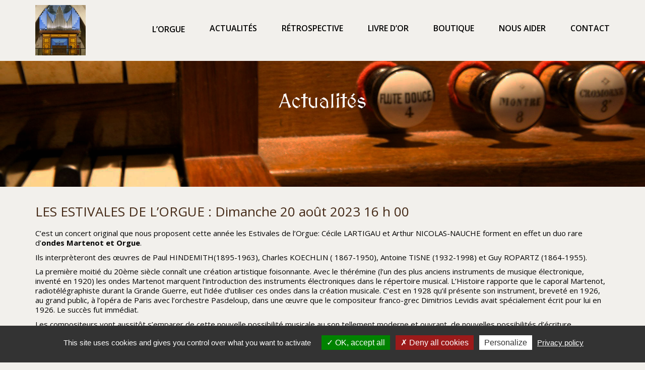

--- FILE ---
content_type: text/html; charset=UTF-8
request_url: https://www.orgue-saint-martin.org/2023/07/09/les-estivales-de-lorgue-dimanche-20-aout-2023-16-h-00/
body_size: 15495
content:
<!DOCTYPE html>
<html lang="fr-FR" class="no-js">
<head>
    <meta charset="UTF-8">
    <meta http-equiv="X-UA-Compatible" content="IE=edge">
    <meta name="viewport" content="width=device-width, initial-scale=1">

	<meta name='robots' content='index, follow, max-image-preview:large, max-snippet:-1, max-video-preview:-1' />

	<!-- This site is optimized with the Yoast SEO plugin v26.8 - https://yoast.com/product/yoast-seo-wordpress/ -->
	<title>LES ESTIVALES DE L&#039;ORGUE : Dimanche 20 août 2023  16 h 00 - Orgue de l&#039;Église Saint-Martin de Rennes</title>
	<link rel="canonical" href="https://www.orgue-saint-martin.org/2023/07/09/les-estivales-de-lorgue-dimanche-20-aout-2023-16-h-00/" />
	<meta property="og:locale" content="fr_FR" />
	<meta property="og:type" content="article" />
	<meta property="og:title" content="LES ESTIVALES DE L&#039;ORGUE : Dimanche 20 août 2023  16 h 00 - Orgue de l&#039;Église Saint-Martin de Rennes" />
	<meta property="og:description" content="C&rsquo;est un concert original que nous proposent cette année les Estivales de l&rsquo;Orgue: Cécile LARTIGAU et Arthur NICOLAS-NAUCHE forment en effet un duo rare d&rsquo;ondes Martenot et Orgue. Ils interprèteront des œuvres de Paul HINDEMITH(1895-1963), Charles KOECHLIN ( 1867-1950), Antoine TISNE (1932-1998) et Guy ROPARTZ (1864-1955). La première moitié du 20ème siècle connaît une création&hellip;" />
	<meta property="og:url" content="https://www.orgue-saint-martin.org/2023/07/09/les-estivales-de-lorgue-dimanche-20-aout-2023-16-h-00/" />
	<meta property="og:site_name" content="Orgue de l&#039;Église Saint-Martin de Rennes" />
	<meta property="article:published_time" content="2023-07-09T18:03:16+00:00" />
	<meta property="article:modified_time" content="2023-07-09T18:06:40+00:00" />
	<meta property="og:image" content="https://www.orgue-saint-martin.org/wp-content/uploads/2023/07/Affiche-2023.jpg" />
	<meta property="og:image:width" content="1587" />
	<meta property="og:image:height" content="2245" />
	<meta property="og:image:type" content="image/jpeg" />
	<meta name="author" content="orguesaintmartin" />
	<meta name="twitter:card" content="summary_large_image" />
	<meta name="twitter:label1" content="Écrit par" />
	<meta name="twitter:data1" content="orguesaintmartin" />
	<meta name="twitter:label2" content="Durée de lecture estimée" />
	<meta name="twitter:data2" content="4 minutes" />
	<script type="application/ld+json" class="yoast-schema-graph">{"@context":"https://schema.org","@graph":[{"@type":"Article","@id":"https://www.orgue-saint-martin.org/2023/07/09/les-estivales-de-lorgue-dimanche-20-aout-2023-16-h-00/#article","isPartOf":{"@id":"https://www.orgue-saint-martin.org/2023/07/09/les-estivales-de-lorgue-dimanche-20-aout-2023-16-h-00/"},"author":{"name":"orguesaintmartin","@id":"https://www.orgue-saint-martin.org/#/schema/person/ac0ca1d27c580957483682c994679d97"},"headline":"LES ESTIVALES DE L&rsquo;ORGUE : Dimanche 20 août 2023 16 h 00","datePublished":"2023-07-09T18:03:16+00:00","dateModified":"2023-07-09T18:06:40+00:00","mainEntityOfPage":{"@id":"https://www.orgue-saint-martin.org/2023/07/09/les-estivales-de-lorgue-dimanche-20-aout-2023-16-h-00/"},"wordCount":597,"publisher":{"@id":"https://www.orgue-saint-martin.org/#organization"},"image":{"@id":"https://www.orgue-saint-martin.org/2023/07/09/les-estivales-de-lorgue-dimanche-20-aout-2023-16-h-00/#primaryimage"},"thumbnailUrl":"https://www.orgue-saint-martin.org/wp-content/uploads/2023/07/Affiche-2023.jpg","inLanguage":"fr-FR"},{"@type":"WebPage","@id":"https://www.orgue-saint-martin.org/2023/07/09/les-estivales-de-lorgue-dimanche-20-aout-2023-16-h-00/","url":"https://www.orgue-saint-martin.org/2023/07/09/les-estivales-de-lorgue-dimanche-20-aout-2023-16-h-00/","name":"LES ESTIVALES DE L'ORGUE : Dimanche 20 août 2023 16 h 00 - Orgue de l&#039;Église Saint-Martin de Rennes","isPartOf":{"@id":"https://www.orgue-saint-martin.org/#website"},"primaryImageOfPage":{"@id":"https://www.orgue-saint-martin.org/2023/07/09/les-estivales-de-lorgue-dimanche-20-aout-2023-16-h-00/#primaryimage"},"image":{"@id":"https://www.orgue-saint-martin.org/2023/07/09/les-estivales-de-lorgue-dimanche-20-aout-2023-16-h-00/#primaryimage"},"thumbnailUrl":"https://www.orgue-saint-martin.org/wp-content/uploads/2023/07/Affiche-2023.jpg","datePublished":"2023-07-09T18:03:16+00:00","dateModified":"2023-07-09T18:06:40+00:00","breadcrumb":{"@id":"https://www.orgue-saint-martin.org/2023/07/09/les-estivales-de-lorgue-dimanche-20-aout-2023-16-h-00/#breadcrumb"},"inLanguage":"fr-FR","potentialAction":[{"@type":"ReadAction","target":["https://www.orgue-saint-martin.org/2023/07/09/les-estivales-de-lorgue-dimanche-20-aout-2023-16-h-00/"]}]},{"@type":"ImageObject","inLanguage":"fr-FR","@id":"https://www.orgue-saint-martin.org/2023/07/09/les-estivales-de-lorgue-dimanche-20-aout-2023-16-h-00/#primaryimage","url":"https://www.orgue-saint-martin.org/wp-content/uploads/2023/07/Affiche-2023.jpg","contentUrl":"https://www.orgue-saint-martin.org/wp-content/uploads/2023/07/Affiche-2023.jpg","width":1587,"height":2245},{"@type":"BreadcrumbList","@id":"https://www.orgue-saint-martin.org/2023/07/09/les-estivales-de-lorgue-dimanche-20-aout-2023-16-h-00/#breadcrumb","itemListElement":[{"@type":"ListItem","position":1,"name":"Accueil","item":"https://www.orgue-saint-martin.org/"},{"@type":"ListItem","position":2,"name":"LES ESTIVALES DE L&rsquo;ORGUE : Dimanche 20 août 2023 16 h 00"}]},{"@type":"WebSite","@id":"https://www.orgue-saint-martin.org/#website","url":"https://www.orgue-saint-martin.org/","name":"Orgue de l'Église Saint-Martin de Rennes","description":"Ancien instrument de la chapelle du château de Versailles","publisher":{"@id":"https://www.orgue-saint-martin.org/#organization"},"potentialAction":[{"@type":"SearchAction","target":{"@type":"EntryPoint","urlTemplate":"https://www.orgue-saint-martin.org/?s={search_term_string}"},"query-input":{"@type":"PropertyValueSpecification","valueRequired":true,"valueName":"search_term_string"}}],"inLanguage":"fr-FR"},{"@type":"Organization","@id":"https://www.orgue-saint-martin.org/#organization","name":"Orgue de l'Eglise Saint-Martin de Rennes","url":"https://www.orgue-saint-martin.org/","logo":{"@type":"ImageObject","inLanguage":"fr-FR","@id":"https://www.orgue-saint-martin.org/#/schema/logo/image/","url":"https://www.orgue-saint-martin.org/wp-content/uploads/2020/05/4.jpg","contentUrl":"https://www.orgue-saint-martin.org/wp-content/uploads/2020/05/4.jpg","width":1500,"height":1000,"caption":"Orgue de l'Eglise Saint-Martin de Rennes"},"image":{"@id":"https://www.orgue-saint-martin.org/#/schema/logo/image/"}},{"@type":"Person","@id":"https://www.orgue-saint-martin.org/#/schema/person/ac0ca1d27c580957483682c994679d97","name":"orguesaintmartin","image":{"@type":"ImageObject","inLanguage":"fr-FR","@id":"https://www.orgue-saint-martin.org/#/schema/person/image/","url":"https://secure.gravatar.com/avatar/f4c27b3d7395d7856fbcd438985eff79da0846307433880dba2233cd5b31c1e4?s=96&d=mm&r=g","contentUrl":"https://secure.gravatar.com/avatar/f4c27b3d7395d7856fbcd438985eff79da0846307433880dba2233cd5b31c1e4?s=96&d=mm&r=g","caption":"orguesaintmartin"},"url":"https://www.orgue-saint-martin.org/author/orguesaintmartin/"}]}</script>
	<!-- / Yoast SEO plugin. -->


<link rel='dns-prefetch' href='//fonts.googleapis.com' />
<link rel="alternate" type="application/rss+xml" title="Orgue de l&#039;Église Saint-Martin de Rennes &raquo; Flux" href="https://www.orgue-saint-martin.org/feed/" />
<link rel="alternate" type="application/rss+xml" title="Orgue de l&#039;Église Saint-Martin de Rennes &raquo; Flux des commentaires" href="https://www.orgue-saint-martin.org/comments/feed/" />
<link rel="alternate" title="oEmbed (JSON)" type="application/json+oembed" href="https://www.orgue-saint-martin.org/wp-json/oembed/1.0/embed?url=https%3A%2F%2Fwww.orgue-saint-martin.org%2F2023%2F07%2F09%2Fles-estivales-de-lorgue-dimanche-20-aout-2023-16-h-00%2F" />
<link rel="alternate" title="oEmbed (XML)" type="text/xml+oembed" href="https://www.orgue-saint-martin.org/wp-json/oembed/1.0/embed?url=https%3A%2F%2Fwww.orgue-saint-martin.org%2F2023%2F07%2F09%2Fles-estivales-de-lorgue-dimanche-20-aout-2023-16-h-00%2F&#038;format=xml" />
<style id='wp-img-auto-sizes-contain-inline-css'>
img:is([sizes=auto i],[sizes^="auto," i]){contain-intrinsic-size:3000px 1500px}
/*# sourceURL=wp-img-auto-sizes-contain-inline-css */
</style>
<style id='wp-emoji-styles-inline-css'>

	img.wp-smiley, img.emoji {
		display: inline !important;
		border: none !important;
		box-shadow: none !important;
		height: 1em !important;
		width: 1em !important;
		margin: 0 0.07em !important;
		vertical-align: -0.1em !important;
		background: none !important;
		padding: 0 !important;
	}
/*# sourceURL=wp-emoji-styles-inline-css */
</style>
<style id='wp-block-library-inline-css'>
:root{--wp-block-synced-color:#7a00df;--wp-block-synced-color--rgb:122,0,223;--wp-bound-block-color:var(--wp-block-synced-color);--wp-editor-canvas-background:#ddd;--wp-admin-theme-color:#007cba;--wp-admin-theme-color--rgb:0,124,186;--wp-admin-theme-color-darker-10:#006ba1;--wp-admin-theme-color-darker-10--rgb:0,107,160.5;--wp-admin-theme-color-darker-20:#005a87;--wp-admin-theme-color-darker-20--rgb:0,90,135;--wp-admin-border-width-focus:2px}@media (min-resolution:192dpi){:root{--wp-admin-border-width-focus:1.5px}}.wp-element-button{cursor:pointer}:root .has-very-light-gray-background-color{background-color:#eee}:root .has-very-dark-gray-background-color{background-color:#313131}:root .has-very-light-gray-color{color:#eee}:root .has-very-dark-gray-color{color:#313131}:root .has-vivid-green-cyan-to-vivid-cyan-blue-gradient-background{background:linear-gradient(135deg,#00d084,#0693e3)}:root .has-purple-crush-gradient-background{background:linear-gradient(135deg,#34e2e4,#4721fb 50%,#ab1dfe)}:root .has-hazy-dawn-gradient-background{background:linear-gradient(135deg,#faaca8,#dad0ec)}:root .has-subdued-olive-gradient-background{background:linear-gradient(135deg,#fafae1,#67a671)}:root .has-atomic-cream-gradient-background{background:linear-gradient(135deg,#fdd79a,#004a59)}:root .has-nightshade-gradient-background{background:linear-gradient(135deg,#330968,#31cdcf)}:root .has-midnight-gradient-background{background:linear-gradient(135deg,#020381,#2874fc)}:root{--wp--preset--font-size--normal:16px;--wp--preset--font-size--huge:42px}.has-regular-font-size{font-size:1em}.has-larger-font-size{font-size:2.625em}.has-normal-font-size{font-size:var(--wp--preset--font-size--normal)}.has-huge-font-size{font-size:var(--wp--preset--font-size--huge)}.has-text-align-center{text-align:center}.has-text-align-left{text-align:left}.has-text-align-right{text-align:right}.has-fit-text{white-space:nowrap!important}#end-resizable-editor-section{display:none}.aligncenter{clear:both}.items-justified-left{justify-content:flex-start}.items-justified-center{justify-content:center}.items-justified-right{justify-content:flex-end}.items-justified-space-between{justify-content:space-between}.screen-reader-text{border:0;clip-path:inset(50%);height:1px;margin:-1px;overflow:hidden;padding:0;position:absolute;width:1px;word-wrap:normal!important}.screen-reader-text:focus{background-color:#ddd;clip-path:none;color:#444;display:block;font-size:1em;height:auto;left:5px;line-height:normal;padding:15px 23px 14px;text-decoration:none;top:5px;width:auto;z-index:100000}html :where(.has-border-color){border-style:solid}html :where([style*=border-top-color]){border-top-style:solid}html :where([style*=border-right-color]){border-right-style:solid}html :where([style*=border-bottom-color]){border-bottom-style:solid}html :where([style*=border-left-color]){border-left-style:solid}html :where([style*=border-width]){border-style:solid}html :where([style*=border-top-width]){border-top-style:solid}html :where([style*=border-right-width]){border-right-style:solid}html :where([style*=border-bottom-width]){border-bottom-style:solid}html :where([style*=border-left-width]){border-left-style:solid}html :where(img[class*=wp-image-]){height:auto;max-width:100%}:where(figure){margin:0 0 1em}html :where(.is-position-sticky){--wp-admin--admin-bar--position-offset:var(--wp-admin--admin-bar--height,0px)}@media screen and (max-width:600px){html :where(.is-position-sticky){--wp-admin--admin-bar--position-offset:0px}}
/*# sourceURL=/wp-includes/css/dist/block-library/common.min.css */
</style>
<style id='classic-theme-styles-inline-css'>
/*! This file is auto-generated */
.wp-block-button__link{color:#fff;background-color:#32373c;border-radius:9999px;box-shadow:none;text-decoration:none;padding:calc(.667em + 2px) calc(1.333em + 2px);font-size:1.125em}.wp-block-file__button{background:#32373c;color:#fff;text-decoration:none}
/*# sourceURL=/wp-includes/css/classic-themes.min.css */
</style>
<style id='global-styles-inline-css'>
:root{--wp--preset--aspect-ratio--square: 1;--wp--preset--aspect-ratio--4-3: 4/3;--wp--preset--aspect-ratio--3-4: 3/4;--wp--preset--aspect-ratio--3-2: 3/2;--wp--preset--aspect-ratio--2-3: 2/3;--wp--preset--aspect-ratio--16-9: 16/9;--wp--preset--aspect-ratio--9-16: 9/16;--wp--preset--color--black: #000000;--wp--preset--color--cyan-bluish-gray: #abb8c3;--wp--preset--color--white: #ffffff;--wp--preset--color--pale-pink: #f78da7;--wp--preset--color--vivid-red: #cf2e2e;--wp--preset--color--luminous-vivid-orange: #ff6900;--wp--preset--color--luminous-vivid-amber: #fcb900;--wp--preset--color--light-green-cyan: #7bdcb5;--wp--preset--color--vivid-green-cyan: #00d084;--wp--preset--color--pale-cyan-blue: #8ed1fc;--wp--preset--color--vivid-cyan-blue: #0693e3;--wp--preset--color--vivid-purple: #9b51e0;--wp--preset--gradient--vivid-cyan-blue-to-vivid-purple: linear-gradient(135deg,rgb(6,147,227) 0%,rgb(155,81,224) 100%);--wp--preset--gradient--light-green-cyan-to-vivid-green-cyan: linear-gradient(135deg,rgb(122,220,180) 0%,rgb(0,208,130) 100%);--wp--preset--gradient--luminous-vivid-amber-to-luminous-vivid-orange: linear-gradient(135deg,rgb(252,185,0) 0%,rgb(255,105,0) 100%);--wp--preset--gradient--luminous-vivid-orange-to-vivid-red: linear-gradient(135deg,rgb(255,105,0) 0%,rgb(207,46,46) 100%);--wp--preset--gradient--very-light-gray-to-cyan-bluish-gray: linear-gradient(135deg,rgb(238,238,238) 0%,rgb(169,184,195) 100%);--wp--preset--gradient--cool-to-warm-spectrum: linear-gradient(135deg,rgb(74,234,220) 0%,rgb(151,120,209) 20%,rgb(207,42,186) 40%,rgb(238,44,130) 60%,rgb(251,105,98) 80%,rgb(254,248,76) 100%);--wp--preset--gradient--blush-light-purple: linear-gradient(135deg,rgb(255,206,236) 0%,rgb(152,150,240) 100%);--wp--preset--gradient--blush-bordeaux: linear-gradient(135deg,rgb(254,205,165) 0%,rgb(254,45,45) 50%,rgb(107,0,62) 100%);--wp--preset--gradient--luminous-dusk: linear-gradient(135deg,rgb(255,203,112) 0%,rgb(199,81,192) 50%,rgb(65,88,208) 100%);--wp--preset--gradient--pale-ocean: linear-gradient(135deg,rgb(255,245,203) 0%,rgb(182,227,212) 50%,rgb(51,167,181) 100%);--wp--preset--gradient--electric-grass: linear-gradient(135deg,rgb(202,248,128) 0%,rgb(113,206,126) 100%);--wp--preset--gradient--midnight: linear-gradient(135deg,rgb(2,3,129) 0%,rgb(40,116,252) 100%);--wp--preset--font-size--small: 13px;--wp--preset--font-size--medium: 20px;--wp--preset--font-size--large: 36px;--wp--preset--font-size--x-large: 42px;--wp--preset--spacing--20: 0.44rem;--wp--preset--spacing--30: 0.67rem;--wp--preset--spacing--40: 1rem;--wp--preset--spacing--50: 1.5rem;--wp--preset--spacing--60: 2.25rem;--wp--preset--spacing--70: 3.38rem;--wp--preset--spacing--80: 5.06rem;--wp--preset--shadow--natural: 6px 6px 9px rgba(0, 0, 0, 0.2);--wp--preset--shadow--deep: 12px 12px 50px rgba(0, 0, 0, 0.4);--wp--preset--shadow--sharp: 6px 6px 0px rgba(0, 0, 0, 0.2);--wp--preset--shadow--outlined: 6px 6px 0px -3px rgb(255, 255, 255), 6px 6px rgb(0, 0, 0);--wp--preset--shadow--crisp: 6px 6px 0px rgb(0, 0, 0);}:where(.is-layout-flex){gap: 0.5em;}:where(.is-layout-grid){gap: 0.5em;}body .is-layout-flex{display: flex;}.is-layout-flex{flex-wrap: wrap;align-items: center;}.is-layout-flex > :is(*, div){margin: 0;}body .is-layout-grid{display: grid;}.is-layout-grid > :is(*, div){margin: 0;}:where(.wp-block-columns.is-layout-flex){gap: 2em;}:where(.wp-block-columns.is-layout-grid){gap: 2em;}:where(.wp-block-post-template.is-layout-flex){gap: 1.25em;}:where(.wp-block-post-template.is-layout-grid){gap: 1.25em;}.has-black-color{color: var(--wp--preset--color--black) !important;}.has-cyan-bluish-gray-color{color: var(--wp--preset--color--cyan-bluish-gray) !important;}.has-white-color{color: var(--wp--preset--color--white) !important;}.has-pale-pink-color{color: var(--wp--preset--color--pale-pink) !important;}.has-vivid-red-color{color: var(--wp--preset--color--vivid-red) !important;}.has-luminous-vivid-orange-color{color: var(--wp--preset--color--luminous-vivid-orange) !important;}.has-luminous-vivid-amber-color{color: var(--wp--preset--color--luminous-vivid-amber) !important;}.has-light-green-cyan-color{color: var(--wp--preset--color--light-green-cyan) !important;}.has-vivid-green-cyan-color{color: var(--wp--preset--color--vivid-green-cyan) !important;}.has-pale-cyan-blue-color{color: var(--wp--preset--color--pale-cyan-blue) !important;}.has-vivid-cyan-blue-color{color: var(--wp--preset--color--vivid-cyan-blue) !important;}.has-vivid-purple-color{color: var(--wp--preset--color--vivid-purple) !important;}.has-black-background-color{background-color: var(--wp--preset--color--black) !important;}.has-cyan-bluish-gray-background-color{background-color: var(--wp--preset--color--cyan-bluish-gray) !important;}.has-white-background-color{background-color: var(--wp--preset--color--white) !important;}.has-pale-pink-background-color{background-color: var(--wp--preset--color--pale-pink) !important;}.has-vivid-red-background-color{background-color: var(--wp--preset--color--vivid-red) !important;}.has-luminous-vivid-orange-background-color{background-color: var(--wp--preset--color--luminous-vivid-orange) !important;}.has-luminous-vivid-amber-background-color{background-color: var(--wp--preset--color--luminous-vivid-amber) !important;}.has-light-green-cyan-background-color{background-color: var(--wp--preset--color--light-green-cyan) !important;}.has-vivid-green-cyan-background-color{background-color: var(--wp--preset--color--vivid-green-cyan) !important;}.has-pale-cyan-blue-background-color{background-color: var(--wp--preset--color--pale-cyan-blue) !important;}.has-vivid-cyan-blue-background-color{background-color: var(--wp--preset--color--vivid-cyan-blue) !important;}.has-vivid-purple-background-color{background-color: var(--wp--preset--color--vivid-purple) !important;}.has-black-border-color{border-color: var(--wp--preset--color--black) !important;}.has-cyan-bluish-gray-border-color{border-color: var(--wp--preset--color--cyan-bluish-gray) !important;}.has-white-border-color{border-color: var(--wp--preset--color--white) !important;}.has-pale-pink-border-color{border-color: var(--wp--preset--color--pale-pink) !important;}.has-vivid-red-border-color{border-color: var(--wp--preset--color--vivid-red) !important;}.has-luminous-vivid-orange-border-color{border-color: var(--wp--preset--color--luminous-vivid-orange) !important;}.has-luminous-vivid-amber-border-color{border-color: var(--wp--preset--color--luminous-vivid-amber) !important;}.has-light-green-cyan-border-color{border-color: var(--wp--preset--color--light-green-cyan) !important;}.has-vivid-green-cyan-border-color{border-color: var(--wp--preset--color--vivid-green-cyan) !important;}.has-pale-cyan-blue-border-color{border-color: var(--wp--preset--color--pale-cyan-blue) !important;}.has-vivid-cyan-blue-border-color{border-color: var(--wp--preset--color--vivid-cyan-blue) !important;}.has-vivid-purple-border-color{border-color: var(--wp--preset--color--vivid-purple) !important;}.has-vivid-cyan-blue-to-vivid-purple-gradient-background{background: var(--wp--preset--gradient--vivid-cyan-blue-to-vivid-purple) !important;}.has-light-green-cyan-to-vivid-green-cyan-gradient-background{background: var(--wp--preset--gradient--light-green-cyan-to-vivid-green-cyan) !important;}.has-luminous-vivid-amber-to-luminous-vivid-orange-gradient-background{background: var(--wp--preset--gradient--luminous-vivid-amber-to-luminous-vivid-orange) !important;}.has-luminous-vivid-orange-to-vivid-red-gradient-background{background: var(--wp--preset--gradient--luminous-vivid-orange-to-vivid-red) !important;}.has-very-light-gray-to-cyan-bluish-gray-gradient-background{background: var(--wp--preset--gradient--very-light-gray-to-cyan-bluish-gray) !important;}.has-cool-to-warm-spectrum-gradient-background{background: var(--wp--preset--gradient--cool-to-warm-spectrum) !important;}.has-blush-light-purple-gradient-background{background: var(--wp--preset--gradient--blush-light-purple) !important;}.has-blush-bordeaux-gradient-background{background: var(--wp--preset--gradient--blush-bordeaux) !important;}.has-luminous-dusk-gradient-background{background: var(--wp--preset--gradient--luminous-dusk) !important;}.has-pale-ocean-gradient-background{background: var(--wp--preset--gradient--pale-ocean) !important;}.has-electric-grass-gradient-background{background: var(--wp--preset--gradient--electric-grass) !important;}.has-midnight-gradient-background{background: var(--wp--preset--gradient--midnight) !important;}.has-small-font-size{font-size: var(--wp--preset--font-size--small) !important;}.has-medium-font-size{font-size: var(--wp--preset--font-size--medium) !important;}.has-large-font-size{font-size: var(--wp--preset--font-size--large) !important;}.has-x-large-font-size{font-size: var(--wp--preset--font-size--x-large) !important;}
/*# sourceURL=global-styles-inline-css */
</style>
<link rel='stylesheet' id='lightgallery-css' href='https://www.orgue-saint-martin.org/wp-content/plugins/bennyweb_galery/css/lightgallery.min.css?ver=6.9' media='all' />
<link rel='stylesheet' id='lg-transitions-css' href='https://www.orgue-saint-martin.org/wp-content/plugins/bennyweb_galery/css/lg-transitions.css?ver=6.9' media='all' />
<link rel='stylesheet' id='bennyweb_galery-css' href='https://www.orgue-saint-martin.org/wp-content/plugins/bennyweb_galery/css/bennyweb_galery.css?ver=6.9' media='all' />
<link rel='stylesheet' id='flexslider-css' href='https://www.orgue-saint-martin.org/wp-content/plugins/js_composer/assets/lib/bower/flexslider/flexslider.min.css?ver=6.1' media='all' />
<link rel='stylesheet' id='bennyweb_slider-css' href='https://www.orgue-saint-martin.org/wp-content/plugins/bennyweb_slider/css/bennyweb_slider.css?ver=6.9' media='all' />
<link rel='stylesheet' id='contact-form-7-css' href='https://www.orgue-saint-martin.org/wp-content/plugins/contact-form-7/includes/css/styles.css?ver=6.1.4' media='all' />
<link rel='stylesheet' id='collapscore-css-css' href='https://www.orgue-saint-martin.org/wp-content/plugins/jquery-collapse-o-matic/css/core_style.css?ver=1.0' media='all' />
<link rel='stylesheet' id='collapseomatic-css-css' href='https://www.orgue-saint-martin.org/wp-content/plugins/jquery-collapse-o-matic/css/light_style.css?ver=1.6' media='all' />
<link rel='stylesheet' id='bootstrap-css' href='https://www.orgue-saint-martin.org/wp-content/themes/kalium/assets/css/bootstrap.css' media='all' />
<link rel='stylesheet' id='main-css' href='https://www.orgue-saint-martin.org/wp-content/themes/kalium/assets/css/main.css?ver=2.9.4' media='all' />
<link rel='stylesheet' id='style-css' href='https://www.orgue-saint-martin.org/wp-content/themes/kalium/style.css?ver=2.9.4' media='all' />
<link rel='stylesheet' id='custom-skin-css' href='https://www.orgue-saint-martin.org/wp-content/themes/orgue/custom-skin.css?ver=ca2374c894163f02ebd7edaea6e70aff' media='all' />
<link rel='stylesheet' id='fluidbox-css' href='https://www.orgue-saint-martin.org/wp-content/themes/kalium/assets/js/fluidbox/css/fluidbox.min.css' media='all' />
<link rel='stylesheet' id='typolab-488d9cb76f7760506393542740466d72-css' href='https://fonts.googleapis.com/css?family=Open+Sans%3A300%2Cregular%2C600%2C700%2C800%7CMedievalSharp%3Aregular&#038;subset=latin&#038;display=swap&#038;ver=13cb4ab0d0f44d5aadf56488950af50b' media='all' />
<link rel='stylesheet' id='slb_core-css' href='https://www.orgue-saint-martin.org/wp-content/plugins/simple-lightbox/client/css/app.css?ver=2.9.4' media='all' />
<link rel='stylesheet' id='icon-font.min-css' href='https://www.orgue-saint-martin.org/wp-content/themes/orgue/css/icon-font.min.css?ver=6.9' media='all' />
<link rel='stylesheet' id='kalium-child-css' href='https://www.orgue-saint-martin.org/wp-content/themes/orgue/style.css?ver=20260131093404' media='all' />
    <script type="text/javascript">
        var ajaxurl = ajaxurl || 'https://www.orgue-saint-martin.org/wp-admin/admin-ajax.php';
		    </script><style id="typolab-font-variants">.font-1{font-family:'Open Sans';font-weight:400}.main-header.menu-type-standard-menu .standard-menu-container.menu-skin-main div.menu > ul > li > a,.main-header.menu-type-standard-menu .standard-menu-container.menu-skin-main ul.menu > li > a{font-family:'Open Sans';font-weight:400}body,body p{font-family:'Open Sans';font-weight:400}.section-title h1{font-family:'MedievalSharp';font-weight:400}</style><script src="https://www.orgue-saint-martin.org/wp-content/themes/orgue/js/jquery.min.js?ver=2.1.4" id="jquery-core-js-js"></script>
<script src="https://www.orgue-saint-martin.org/wp-content/plugins/bennyweb_galery/js/lightgallery.min.js?ver=2.1.4" id="lightgallery-js"></script>
<script src="https://www.orgue-saint-martin.org/wp-content/plugins/bennyweb_galery/js/lightgallery-thumbnail.js?ver=2.1.4" id="lightgallery-thumbnail-js"></script>
<script src="https://www.orgue-saint-martin.org/wp-content/plugins/bennyweb_galery/js/bennyweb_galery.js?ver=20260131093404" id="bennyweb_galery-js"></script>
<script src="https://www.orgue-saint-martin.org/wp-content/plugins/bennyweb_slider/js/jquery.easing.js?ver=1.0.0" id="jquery.easing-js"></script>
<script src="https://www.orgue-saint-martin.org/wp-content/plugins/bennyweb_slider/js/jquery.flexslider.js?ver=1.0.0" id="jquery.flexslider-js"></script>
<script src="https://www.orgue-saint-martin.org/wp-content/plugins/bennyweb_slider/js/jquery.mousewheel.js?ver=1.0.0" id="jquery.mousewheel-js"></script>
<script src="https://www.orgue-saint-martin.org/wp-content/plugins/bennyweb_slider/js/modernizr.js?ver=1.0.0" id="modernizr-js"></script>
<script src="https://www.orgue-saint-martin.org/wp-content/plugins/bennyweb_slider/js/bennyweb_slider.js?ver=20260131093404" id="bennyweb_slider-js"></script>
<script src="https://www.orgue-saint-martin.org/wp-includes/js/jquery/jquery.min.js?ver=3.7.1" id="jquery-core-js"></script>
<script src="https://www.orgue-saint-martin.org/wp-includes/js/jquery/jquery-migrate.min.js?ver=3.4.1" id="jquery-migrate-js"></script>
<script src="https://www.orgue-saint-martin.org/wp-content/themes/orgue/js/orgue.js?ver=20260131093404" id="orgue-js"></script>
<link rel="https://api.w.org/" href="https://www.orgue-saint-martin.org/wp-json/" /><link rel="alternate" title="JSON" type="application/json" href="https://www.orgue-saint-martin.org/wp-json/wp/v2/posts/839" /><link rel="EditURI" type="application/rsd+xml" title="RSD" href="https://www.orgue-saint-martin.org/xmlrpc.php?rsd" />
<meta name="generator" content="WordPress 6.9" />
<link rel='shortlink' href='https://www.orgue-saint-martin.org/?p=839' />
        <script src="https://www.orgue-saint-martin.org/wp-content/plugins/bennyweb_cookie/js/tarteaucitron.js-master/tarteaucitron.js"></script>
		<link rel="stylesheet" href="https://www.orgue-saint-martin.org/wp-content/plugins/bennyweb_cookie/css/bennyweb_cookie.css">
        <script type="text/javascript">
       
       // tarteaucitron
        tarteaucitron.init({
          "privacyUrl": "https://www.orgue-saint-martin.org/politique-de-cookies/",

          "hashtag": "#tarteaucitron", /* Open the panel with this hashtag */
          "cookieName": "tarteaucitron", /* Cookie name */

          "orientation": "bottom", /* Banner position (top - bottom) */

          "showAlertSmall": false, /* Show the small banner on bottom right */
          "cookieslist": false, /* Show the cookie list */

          "closePopup": false, /* Show a close X on the banner */

          "showIcon": false, /* Show cookie icon to manage cookies */
          "iconPosition": "BottomRight", /* BottomRight, BottomLeft, TopRight and TopLeft */

          "adblocker": false, /* Show a Warning if an adblocker is detected */

          "DenyAllCta" : true, /* Show the deny all button */
          "AcceptAllCta" : true, /* Show the accept all button when highPrivacy on */
          "highPrivacy": true, /* HIGHLY RECOMMANDED Disable auto consent */

          "handleBrowserDNTRequest": false, /* If Do Not Track == 1, disallow all */

          "removeCredit": true, /* Remove credit link */
          "moreInfoLink": true, /* Show more info link */

          "useExternalCss": false, /* If false, the tarteaucitron.css file will be loaded */
          "useExternalJs": false, /* If false, the tarteaucitron.js file will be loaded */

          //"cookieDomain": ".my-multisite-domaine.fr", /* Shared cookie for multisite */

          "readmoreLink": "https://www.orgue-saint-martin.org/politique-de-cookies/", /* Change the default readmore link */

          "mandatory": true, /* Show a message about mandatory cookies */
        });

        
        
        		        // analytics
        tarteaucitron.user.gtagUa = 'G-VHJBFSVVMQ';
        tarteaucitron.user.gtagMore = function () {};
        (tarteaucitron.job = tarteaucitron.job || []).push('gtag');
		        		
				
				
				
        				
		
        </script>
        				            <link rel="shortcut icon" href="//www.orgue-saint-martin.org/wp-content/uploads/2020/04/logo_orgue_64.png">
				            <link rel="apple-touch-icon" href="//www.orgue-saint-martin.org/wp-content/uploads/2020/04/logo_orgue_114.png">
            <link rel="apple-touch-icon" sizes="180x180" href="//www.orgue-saint-martin.org/wp-content/uploads/2020/04/logo_orgue_114.png">
				<script>var mobile_menu_breakpoint = 769;</script><style>@media screen and (min-width:770px) { .mobile-menu-wrapper,.mobile-menu-overlay,.standard-menu-container .menu-bar-hidden-desktop {
display: none;

} }</style><style>@media screen and (max-width:769px) { .standard-menu-container > div,.standard-menu-container > nav,.main-header.menu-type-standard-menu .standard-menu-container div.menu>ul,.main-header.menu-type-standard-menu .standard-menu-container ul.menu,.menu-cart-icon-container {
display: none;

} }</style><meta name="generator" content="Powered by WPBakery Page Builder - drag and drop page builder for WordPress."/>
<noscript><style> .wpb_animate_when_almost_visible { opacity: 1; }</style></noscript>				<style type="text/css" id="c4wp-checkout-css">
					.woocommerce-checkout .c4wp_captcha_field {
						margin-bottom: 10px;
						margin-top: 15px;
						position: relative;
						display: inline-block;
					}
				</style>
							<style type="text/css" id="c4wp-v3-lp-form-css">
				.login #login, .login #lostpasswordform {
					min-width: 350px !important;
				}
				.wpforms-field-c4wp iframe {
					width: 100% !important;
				}
			</style>
			</head>
<body class="wp-singular post-template-default single single-post postid-839 single-format-standard wp-embed-responsive wp-theme-kalium wp-child-theme-orgue wpb-js-composer js-comp-ver-6.1 vc_responsive">

<div class="mobile-menu-wrapper mobile-menu-slide">
	
	<div class="mobile-menu-container">
		
		<ul id="menu-menu-principal" class="menu"><li id="menu-item-32" class="menu-item menu-item-type-post_type menu-item-object-page menu-item-32"><a href="https://www.orgue-saint-martin.org/lorgue/">L’orgue</a></li>
<li id="menu-item-769" class="menu-item menu-item-type-post_type menu-item-object-page menu-item-769"><a href="https://www.orgue-saint-martin.org/actualites/">Actualités</a></li>
<li id="menu-item-30" class="menu-item menu-item-type-post_type menu-item-object-page menu-item-30"><a href="https://www.orgue-saint-martin.org/manifestations-musicales/">Rétrospective</a></li>
<li id="menu-item-490" class="menu-item menu-item-type-post_type menu-item-object-page menu-item-490"><a href="https://www.orgue-saint-martin.org/livre-dor/">Livre d’or</a></li>
<li id="menu-item-275" class="menu-item menu-item-type-post_type menu-item-object-page menu-item-275"><a href="https://www.orgue-saint-martin.org/la-boutique/">Boutique</a></li>
<li id="menu-item-741" class="menu-item menu-item-type-post_type menu-item-object-page menu-item-741"><a href="https://www.orgue-saint-martin.org/nous-aider/">Nous aider</a></li>
<li id="menu-item-36" class="menu-item menu-item-type-post_type menu-item-object-page menu-item-36"><a href="https://www.orgue-saint-martin.org/contact/">Contact</a></li>
</ul>		
				<form role="search" method="get" class="search-form" action="https://www.orgue-saint-martin.org/">
			<input type="search" class="search-field" placeholder="Search site..." value="" name="s" id="search_mobile_inp" />
			
			<label for="search_mobile_inp">
				<i class="fa fa-search"></i>
			</label>
			
			<input type="submit" class="search-submit" value="Go" />
		</form>
				
		
        		
	</div>
	
</div>

<div class="mobile-menu-overlay"></div>
<div class="wrapper" id="main-wrapper">

	<style>header.site-header {
padding-top: 10px;

}</style><style>header.site-header {
padding-bottom: 10px;

}</style><style>header.main-header {
border-bottom: 1px solid rgba(255,255,255,0)
}</style>    <header class="site-header main-header menu-type-standard-menu is-sticky">

        <div class="container">

            <div class="logo-and-menu-container">

				
                <div itemscope itemtype="http://schema.org/Organization" class="logo-column">

					<style>.header-logo.logo-image {
width: 100px;
 height: 100px;

}</style><style>@media screen and (max-width: 769px) { .header-logo.logo-image {
width: 50px ;
 height: 50px ;

} }</style><a itemprop="url" href="https://www.orgue-saint-martin.org" class="header-logo logo-image">
		<img itemprop="logo" src="//www.orgue-saint-martin.org/wp-content/uploads/2020/04/logo_orgue_200.jpg" width="200" height="200" class="main-logo" alt="Orgue de l&#039;Église Saint-Martin de Rennes" />
</a>


                </div>

				
                <div class="menu-column">
					                            <div class="menu-items-blocks standard-menu-container menu-skin-main reveal-from-top">

                                <nav><ul id="menu-menu-principal-1" class="menu"><li class="menu-item menu-item-type-post_type menu-item-object-page menu-item-32"><a href="https://www.orgue-saint-martin.org/lorgue/"><span>L’orgue</span></a></li>
<li class="menu-item menu-item-type-post_type menu-item-object-page menu-item-769"><a href="https://www.orgue-saint-martin.org/actualites/"><span>Actualités</span></a></li>
<li class="menu-item menu-item-type-post_type menu-item-object-page menu-item-30"><a href="https://www.orgue-saint-martin.org/manifestations-musicales/"><span>Rétrospective</span></a></li>
<li class="menu-item menu-item-type-post_type menu-item-object-page menu-item-490"><a href="https://www.orgue-saint-martin.org/livre-dor/"><span>Livre d’or</span></a></li>
<li class="menu-item menu-item-type-post_type menu-item-object-page menu-item-275"><a href="https://www.orgue-saint-martin.org/la-boutique/"><span>Boutique</span></a></li>
<li class="menu-item menu-item-type-post_type menu-item-object-page menu-item-741"><a href="https://www.orgue-saint-martin.org/nous-aider/"><span>Nous aider</span></a></li>
<li class="menu-item menu-item-type-post_type menu-item-object-page menu-item-36"><a href="https://www.orgue-saint-martin.org/contact/"><span>Contact</span></a></li>
</ul></nav>

								
                                <a class="menu-bar menu-skin-main menu-bar-hidden-desktop" href="#" aria-label="Mobile menu">
									        <span class="ham"></span>
		                                </a>
                            </div>
							                </div>
            </div>

			
        </div>

    </header>

    <script type="text/javascript">
		var headerOptions = headerOptions || {};
		jQuery.extend( headerOptions, {"stickyHeader":{"type":"classic","wrapper":".wrapper","container":".main-header","logoContainer":".header-logo","spacer":true,"initialOffset":10,"debugMode":false,"animateDuration":true,"breakpoints":{"desktop":[992,null],"tablet":[768,992],"mobile":[null,768]},"skin":{"classes":["menu-skin-main","menu-skin-dark","menu-skin-light"],"current":"menu-skin-main","active":""},"scenes":{"paddingSceneOptions":{"scene":[],"tween":{"easing":"Sine.easeInOut","css":{"paddingTop":"10px","paddingBottom":"10px"}}},"backgroundSceneOptions":{"scene":[],"tween":{"easing":"Sine.easeInOut","css":{"backgroundColor":"#ffffff","borderBottomColor":"#cccccc"}}},"logoSceneOptions":{"scene":[],"tween":{"easing":"Sine.easeInOut","css":[]},"logo":{"src":"","width":50,"height":50}}},"autohide":{"duration":0.3,"easing":"Sine.easeInOut","css":{"autoAlpha":0}}},"sectionLogoSwitch":[]} );
    </script>
<div class="vc_row wpb_row vc_row-fluid row-title wpb_animate_when_almost_visible wpb_fadeIn fadeIn wpb_start_animation animated">
        <div class="container"><div class="section-title"><h1>Actualités</h1></div></div></div>        <div class="single-post single-post--no-featured-image">

            <div class="container">

                <div class="row">

					<article id="post-839" class="post post-839 type-post status-publish format-standard has-post-thumbnail hentry category-non-classe">
	
		
	<section class="post--column post-body">
		
		<header class="entry-header">

	<h1 class="post-title entry-title">LES ESTIVALES DE L&rsquo;ORGUE :  Dimanche 20 août 2023    16 h 00</h1>
</header>			<section class="post-meta-only">
								
									
			</section>
						<section class="post-content post-formatting">
				<p>C&rsquo;est un concert original que nous proposent cette année les Estivales de l&rsquo;Orgue: Cécile LARTIGAU et Arthur NICOLAS-NAUCHE forment en effet un duo rare d&rsquo;<strong>ondes Martenot et Orgue</strong>.</p>
<p>Ils interprèteront des œuvres de Paul HINDEMITH(1895-1963), Charles KOECHLIN ( 1867-1950), Antoine TISNE (1932-1998) et Guy ROPARTZ (1864-1955).</p>
<p>La première moitié du 20ème siècle connaît une création artistique foisonnante. Avec le thérémine (l&rsquo;un des plus anciens instruments de musique électronique, inventé en 1920) les ondes Martenot marquent l&rsquo;introduction des instruments électroniques dans le répertoire musical. L&rsquo;Histoire rapporte que le caporal Martenot, radiotélégraphiste durant la Grande Guerre, eut l&rsquo;idée d&rsquo;utiliser ces ondes dans la création musicale. C&rsquo;est en 1928 qu&rsquo;il présente son instrument, breveté en 1926, au grand public, à l&rsquo;opéra de Paris avec l&rsquo;orchestre Pasdeloup, dans une œuvre que le compositeur franco-grec Dimitrios Levidis avait spécialement écrit pour lui en 1926<sup id="cite_ref-7" class="reference"></sup>. Le succès fut immédiat<sup id="cite_ref-8" class="reference"></sup>.</p>
<p>Les compositeurs vont aussitôt s&#8217;emparer de cette nouvelle possibilité musicale au son tellement moderne et ouvrant  de nouvelles possibilités d&rsquo;écriture.</p>
<p>Cécile et Arthur nous offrent de parcourir cet univers à travers des œuvres originales et des transcriptions de leur crû. Le tout est balisé par par l&rsquo;univers harmonique si particulier et unique du compositeur Paul HINDEMITH.</p>
<p>&nbsp;</p>
<p><a href="https://www.orgue-saint-martin.org/wp-content/uploads/2023/07/Cecile-LARTIGAU.jpg" data-slb-active="1" data-slb-asset="646818183" data-slb-internal="0" data-slb-group="839"><img decoding="async" class="alignleft size-medium wp-image-847" src="https://www.orgue-saint-martin.org/wp-content/uploads/2023/07/Cecile-LARTIGAU-300x124.jpg" alt="" width="300" height="124" srcset="https://www.orgue-saint-martin.org/wp-content/uploads/2023/07/Cecile-LARTIGAU-300x124.jpg 300w, https://www.orgue-saint-martin.org/wp-content/uploads/2023/07/Cecile-LARTIGAU-768x318.jpg 768w, https://www.orgue-saint-martin.org/wp-content/uploads/2023/07/Cecile-LARTIGAU-806x333.jpg 806w, https://www.orgue-saint-martin.org/wp-content/uploads/2023/07/Cecile-LARTIGAU-558x231.jpg 558w, https://www.orgue-saint-martin.org/wp-content/uploads/2023/07/Cecile-LARTIGAU-655x271.jpg 655w, https://www.orgue-saint-martin.org/wp-content/uploads/2023/07/Cecile-LARTIGAU.jpg 878w" sizes="(max-width: 300px) 100vw, 300px" /></a>Originaire d&rsquo;Orléans <strong>Cécile LARTIGAU</strong> commence des études de piano en cours particulier, et de violon à Olivet puis au conservatoire d&rsquo;Orléans. Elle part ensuite poursuivre ses études en violon et violon baroque à Aubervilliers.</p>
<p>En septembre 2010, elle intègre le Conservatoire nationale de musique et de danse de Paris  en licence de musicologie et obtient son master au Conservatoire national de musique et de danse de Lyon  en 2017, après avoir réalisé un mémoire sur l&rsquo;interprétation des œuvres indéterminées de John Cage . En 2011, elle découvre les ondes Martenot dans la classe de Valérie Hartmann-Claverie au conservatoire de Paris. Elle obtient son master d&rsquo;ondes Martenot en 2019.</p>
<p>&nbsp;</p>
<p><a href="https://www.orgue-saint-martin.org/wp-content/uploads/2023/07/Nicolas-Nauche.jpg" data-slb-active="1" data-slb-asset="1941409499" data-slb-internal="0" data-slb-group="839"><img fetchpriority="high" decoding="async" class="alignleft size-full wp-image-845" src="https://www.orgue-saint-martin.org/wp-content/uploads/2023/07/Nicolas-Nauche.jpg" alt="" width="295" height="257" /></a>L’organiste français <strong>Arthur NICOLAS-NAUCHE</strong>  est né en 1994 en Guinée. Il <span class="color_11 wixui-rich-text__text"><span class="wixui-rich-text__text">débute l&rsquo;apprentissage de l&rsquo;orgue en Bretagne avec Loïc Georgeault avant d’intégrer la classe de Damien Simon au conservatoire de Rennes. </span></span><span class="color_11 wixui-rich-text__text"><span class="wixui-rich-text__text">Après avoir obtenu son prix d’orgue , il a poursuivi ses études d’orgue, d’improvisation, ainsi que de direction d’orchestre dans des conservatoires parisiens aux côtés de professeurs tels que Olivier Latry, Jean-Baptiste Robin, Éric Lebrun, Olivier Houette, Pierre Pincemaille ainsi que Olivier Kaspar. </span></span><span class="color_11 wixui-rich-text__text"><span class="wixui-rich-text__text">Rejetant toute forme de « dogmatisme », il délaisse rapidement la musique ancienne pour se consacrer à l&rsquo;interprétation de la musique du XIXe au XXIe siècle, ainsi qu&rsquo;à l&rsquo;improvisation. I</span></span>l est convaincu que l’orgue doit se rapprocher du public. Il a ainsi réalisé de nombreux projets mêlant l’orgue à la danse contemporaine, ou encore à la musique de chambre. Ses récitals l&rsquo;ont conduit à se produire tant en France qu’à l’étranger (Suisse, Slovénie, Portugal&#8230;). Passionné par la recherche, il a également rédigé un mémoire sur l’avenir de l’orgue intitulé <em>L’Orgue : promesse d’avenir ou disparition probable ?</em> et publié différents articles dans des revues spécialisées.</p>
<p>&nbsp;</p>
<p>&nbsp;</p>
<p>Nous vous rappelons que, comme les années précédente et préalablement au concert, une visite complète de l&rsquo;Orgue de l&rsquo;église Saint Martin aura lieu à partir de 16 h 30 le vendredi 18 août.</p>
<p>Au plaisir de vous revoir très vite !</p>
<br>			</section>
					
	</section>
	
	<nav class="post-navigation">
	
		<a href="https://www.orgue-saint-martin.org/2023/09/04/concert-exceptionnel-pour-les-150-ans-de-lorgue-dimanche-1er-octobre-2023-15-h-30/" class="post-navigation--next">
		<span class="post-navigation--arrow">
			<i class="flaticon-arrow427"></i>
		</span>
		
		<span class="post-navigation--label">
			<em>Précédent</em>
			<strong class="post-navigation--post-title">
				CONCERT EXCEPTIONNEL POUR LES 150 ANS DE L&rsquo;ORGUE !  Dimanche 1er octobre 2023   15 h 30			</strong>
		</span>
	</a>
		
		<a href="https://www.orgue-saint-martin.org/2023/05/03/concert-de-printemps-lensemble-vocal-psallette-dimanche-4-juin-a-15-h-00/" class="post-navigation--prev">
		<span class="post-navigation--arrow">
			<i class="flaticon-arrow413"></i>
		</span>
		
		<span class="post-navigation--label">
			<em>Suivant</em>
			<strong class="post-navigation--post-title">
				CONCERT DE PRINTEMPS:  L&rsquo;ENSEMBLE VOCAL PSALLITE, dimanche 4 juin à 15 h 30			</strong>
		</span>
	</a>
		
</nav>	
</article>                    <div style="width:100%; text-align: center;">
                        <a class="btn btn-primary" href="https://www.orgue-saint-martin.org/actualites/">Retour aux actualités</a><br><br>
                    </div>

                </div>

            </div>

        </div>
		
</div>
<footer id="footer" role="contentinfo" class="site-footer main-footer footer-bottom-horizontal">
	
	<div class="container">
	
	<div class="footer-widgets">
		
			
		<div class="footer--widgets widget-area widgets--columned-layout widgets--columns-2" role="complementary">
			
			<div id="text-2" class="widget widget_text">			<div class="textwidget"><p><strong>Association « La chorale &amp; les amis de l’orgue de Saint-Martin de Rennes »</strong><br />
15 allée Hardy de la Largère 35700 RENNES<br />
<a href="mailto:contact@orgue-saint-martin.org">contact@orgue-saint-martin.org</a></p>
</div>
		</div><div id="text-3" class="widget widget_text">			<div class="textwidget"><div align="right">Création du site : <a href="https://www.bennyweb.fr/" target="_blank" rel="noopener">BennyWeB</a><br />
Photos : René Le Pollès, Marc Pouchin et Jean-Phillipe Millot.<br />
<a href="/politique-de-cookies/">Politique de cookies</a></div>
</div>
		</div>			
		</div>
	
	</div>
	
	<hr>
	
</div>
	
</footer><script type="speculationrules">
{"prefetch":[{"source":"document","where":{"and":[{"href_matches":"/*"},{"not":{"href_matches":["/wp-*.php","/wp-admin/*","/wp-content/uploads/*","/wp-content/*","/wp-content/plugins/*","/wp-content/themes/orgue/*","/wp-content/themes/kalium/*","/*\\?(.+)"]}},{"not":{"selector_matches":"a[rel~=\"nofollow\"]"}},{"not":{"selector_matches":".no-prefetch, .no-prefetch a"}}]},"eagerness":"conservative"}]}
</script>
    <a href="#top" class="go-to-top rounded position-bottom-right" data-type="pixels" data-val="700">
        <i class="flaticon-bottom4"></i>
    </a>
	<script src="https://www.orgue-saint-martin.org/wp-includes/js/dist/hooks.min.js?ver=dd5603f07f9220ed27f1" id="wp-hooks-js"></script>
<script src="https://www.orgue-saint-martin.org/wp-includes/js/dist/i18n.min.js?ver=c26c3dc7bed366793375" id="wp-i18n-js"></script>
<script id="wp-i18n-js-after">
wp.i18n.setLocaleData( { 'text direction\u0004ltr': [ 'ltr' ] } );
//# sourceURL=wp-i18n-js-after
</script>
<script src="https://www.orgue-saint-martin.org/wp-content/plugins/contact-form-7/includes/swv/js/index.js?ver=6.1.4" id="swv-js"></script>
<script id="contact-form-7-js-translations">
( function( domain, translations ) {
	var localeData = translations.locale_data[ domain ] || translations.locale_data.messages;
	localeData[""].domain = domain;
	wp.i18n.setLocaleData( localeData, domain );
} )( "contact-form-7", {"translation-revision-date":"2025-02-06 12:02:14+0000","generator":"GlotPress\/4.0.1","domain":"messages","locale_data":{"messages":{"":{"domain":"messages","plural-forms":"nplurals=2; plural=n > 1;","lang":"fr"},"This contact form is placed in the wrong place.":["Ce formulaire de contact est plac\u00e9 dans un mauvais endroit."],"Error:":["Erreur\u00a0:"]}},"comment":{"reference":"includes\/js\/index.js"}} );
//# sourceURL=contact-form-7-js-translations
</script>
<script id="contact-form-7-js-before">
var wpcf7 = {
    "api": {
        "root": "https:\/\/www.orgue-saint-martin.org\/wp-json\/",
        "namespace": "contact-form-7\/v1"
    }
};
//# sourceURL=contact-form-7-js-before
</script>
<script src="https://www.orgue-saint-martin.org/wp-content/plugins/contact-form-7/includes/js/index.js?ver=6.1.4" id="contact-form-7-js"></script>
<script id="collapseomatic-js-js-before">
const com_options = {"colomatduration":"fast","colomatslideEffect":"slideFade","colomatpauseInit":"","colomattouchstart":""}
//# sourceURL=collapseomatic-js-js-before
</script>
<script src="https://www.orgue-saint-martin.org/wp-content/plugins/jquery-collapse-o-matic/js/collapse.js?ver=1.7.2" id="collapseomatic-js-js"></script>
<script src="https://www.orgue-saint-martin.org/wp-content/themes/kalium/assets/js/jquery.ba-throttle-debounce.js" id="jquery-throttle-debounce-js"></script>
<script src="https://www.orgue-saint-martin.org/wp-content/themes/kalium/assets/js/fluidbox/jquery.fluidbox.min.js" id="fluidbox-js"></script>
<script src="https://www.orgue-saint-martin.org/wp-content/plugins/simple-lightbox/client/js/prod/lib.core.js?ver=2.9.4" id="slb_core-js"></script>
<script src="https://www.orgue-saint-martin.org/wp-content/plugins/simple-lightbox/client/js/prod/lib.view.js?ver=2.9.4" id="slb_view-js"></script>
<script id="kalium-main-js-before">
var _k = _k || {}; _k.enqueueAssets = {"js":{"light-gallery":[{"src":"https:\/\/www.orgue-saint-martin.org\/wp-content\/themes\/kalium\/assets\/js\/light-gallery\/lightgallery-all.min.js"}]},"styles":{"light-gallery":[{"src":"https:\/\/www.orgue-saint-martin.org\/wp-content\/themes\/kalium\/assets\/js\/light-gallery\/css\/lightgallery.min.css"},{"src":"https:\/\/www.orgue-saint-martin.org\/wp-content\/themes\/kalium\/assets\/js\/light-gallery\/css\/lg-transitions.min.css"}]}};
var _k = _k || {}; _k.require = function(e){var t=e instanceof Array?e:[e];return new Promise(function(e,r){var a=function(t){if(t&&t.length){var r=t.shift(),n=r.match( /\.js(\?.*)?$/)?"script":"text";jQuery.ajax({dataType:n,url:r}).success(function(){!function(e){var t;e.match( /\.js(\?.*)?$/)?(t=document.createElement("script")).src=e:((t=document.createElement("link")).rel="stylesheet",t.href=e);var r=!1,a=jQuery("[data-deploader]").each(function(t,a){e!=jQuery(a).attr("src")&&e!=jQuery(a).attr("href")||(r=!0)}).length;r||(t.setAttribute("data-deploader",a),jQuery("head").append(t))}(r)}).always(function(){r.length&&a(t)})}else e()};a(t)})};
//# sourceURL=kalium-main-js-before
</script>
<script src="https://www.orgue-saint-martin.org/wp-content/themes/kalium/assets/js/main.min.js?ver=2.9.4" id="kalium-main-js"></script>
<script src="https://www.orgue-saint-martin.org/wp-content/plugins/simple-lightbox/themes/baseline/js/prod/client.js?ver=2.9.4" id="slb-asset-slb_baseline-base-js"></script>
<script src="https://www.orgue-saint-martin.org/wp-content/plugins/simple-lightbox/themes/default/js/prod/client.js?ver=2.9.4" id="slb-asset-slb_default-base-js"></script>
<script src="https://www.orgue-saint-martin.org/wp-content/plugins/simple-lightbox/template-tags/item/js/prod/tag.item.js?ver=2.9.4" id="slb-asset-item-base-js"></script>
<script src="https://www.orgue-saint-martin.org/wp-content/plugins/simple-lightbox/template-tags/ui/js/prod/tag.ui.js?ver=2.9.4" id="slb-asset-ui-base-js"></script>
<script src="https://www.orgue-saint-martin.org/wp-content/plugins/simple-lightbox/content-handlers/image/js/prod/handler.image.js?ver=2.9.4" id="slb-asset-image-base-js"></script>
<script id="wp-emoji-settings" type="application/json">
{"baseUrl":"https://s.w.org/images/core/emoji/17.0.2/72x72/","ext":".png","svgUrl":"https://s.w.org/images/core/emoji/17.0.2/svg/","svgExt":".svg","source":{"concatemoji":"https://www.orgue-saint-martin.org/wp-includes/js/wp-emoji-release.min.js?ver=6.9"}}
</script>
<script type="module">
/*! This file is auto-generated */
const a=JSON.parse(document.getElementById("wp-emoji-settings").textContent),o=(window._wpemojiSettings=a,"wpEmojiSettingsSupports"),s=["flag","emoji"];function i(e){try{var t={supportTests:e,timestamp:(new Date).valueOf()};sessionStorage.setItem(o,JSON.stringify(t))}catch(e){}}function c(e,t,n){e.clearRect(0,0,e.canvas.width,e.canvas.height),e.fillText(t,0,0);t=new Uint32Array(e.getImageData(0,0,e.canvas.width,e.canvas.height).data);e.clearRect(0,0,e.canvas.width,e.canvas.height),e.fillText(n,0,0);const a=new Uint32Array(e.getImageData(0,0,e.canvas.width,e.canvas.height).data);return t.every((e,t)=>e===a[t])}function p(e,t){e.clearRect(0,0,e.canvas.width,e.canvas.height),e.fillText(t,0,0);var n=e.getImageData(16,16,1,1);for(let e=0;e<n.data.length;e++)if(0!==n.data[e])return!1;return!0}function u(e,t,n,a){switch(t){case"flag":return n(e,"\ud83c\udff3\ufe0f\u200d\u26a7\ufe0f","\ud83c\udff3\ufe0f\u200b\u26a7\ufe0f")?!1:!n(e,"\ud83c\udde8\ud83c\uddf6","\ud83c\udde8\u200b\ud83c\uddf6")&&!n(e,"\ud83c\udff4\udb40\udc67\udb40\udc62\udb40\udc65\udb40\udc6e\udb40\udc67\udb40\udc7f","\ud83c\udff4\u200b\udb40\udc67\u200b\udb40\udc62\u200b\udb40\udc65\u200b\udb40\udc6e\u200b\udb40\udc67\u200b\udb40\udc7f");case"emoji":return!a(e,"\ud83e\u1fac8")}return!1}function f(e,t,n,a){let r;const o=(r="undefined"!=typeof WorkerGlobalScope&&self instanceof WorkerGlobalScope?new OffscreenCanvas(300,150):document.createElement("canvas")).getContext("2d",{willReadFrequently:!0}),s=(o.textBaseline="top",o.font="600 32px Arial",{});return e.forEach(e=>{s[e]=t(o,e,n,a)}),s}function r(e){var t=document.createElement("script");t.src=e,t.defer=!0,document.head.appendChild(t)}a.supports={everything:!0,everythingExceptFlag:!0},new Promise(t=>{let n=function(){try{var e=JSON.parse(sessionStorage.getItem(o));if("object"==typeof e&&"number"==typeof e.timestamp&&(new Date).valueOf()<e.timestamp+604800&&"object"==typeof e.supportTests)return e.supportTests}catch(e){}return null}();if(!n){if("undefined"!=typeof Worker&&"undefined"!=typeof OffscreenCanvas&&"undefined"!=typeof URL&&URL.createObjectURL&&"undefined"!=typeof Blob)try{var e="postMessage("+f.toString()+"("+[JSON.stringify(s),u.toString(),c.toString(),p.toString()].join(",")+"));",a=new Blob([e],{type:"text/javascript"});const r=new Worker(URL.createObjectURL(a),{name:"wpTestEmojiSupports"});return void(r.onmessage=e=>{i(n=e.data),r.terminate(),t(n)})}catch(e){}i(n=f(s,u,c,p))}t(n)}).then(e=>{for(const n in e)a.supports[n]=e[n],a.supports.everything=a.supports.everything&&a.supports[n],"flag"!==n&&(a.supports.everythingExceptFlag=a.supports.everythingExceptFlag&&a.supports[n]);var t;a.supports.everythingExceptFlag=a.supports.everythingExceptFlag&&!a.supports.flag,a.supports.everything||((t=a.source||{}).concatemoji?r(t.concatemoji):t.wpemoji&&t.twemoji&&(r(t.twemoji),r(t.wpemoji)))});
//# sourceURL=https://www.orgue-saint-martin.org/wp-includes/js/wp-emoji-loader.min.js
</script>
<script type="text/javascript" id="slb_footer">/* <![CDATA[ */if ( !!window.jQuery ) {(function($){$(document).ready(function(){if ( !!window.SLB && SLB.has_child('View.init') ) { SLB.View.init({"ui_autofit":true,"ui_animate":true,"slideshow_autostart":true,"slideshow_duration":"6","group_loop":true,"ui_overlay_opacity":"0.8","ui_title_default":false,"theme_default":"slb_default","ui_labels":{"loading":"Loading","close":"Close","nav_next":"Next","nav_prev":"Previous","slideshow_start":"Start slideshow","slideshow_stop":"Stop slideshow","group_status":"Item %current% of %total%"}}); }
if ( !!window.SLB && SLB.has_child('View.assets') ) { {$.extend(SLB.View.assets, {"646818183":{"id":847,"type":"image","internal":true,"source":"https:\/\/www.orgue-saint-martin.org\/wp-content\/uploads\/2023\/07\/Cecile-LARTIGAU.jpg","title":"C\u00e9cile LARTIGAU","caption":"","description":""},"1941409499":{"id":845,"type":"image","internal":true,"source":"https:\/\/www.orgue-saint-martin.org\/wp-content\/uploads\/2023\/07\/Nicolas-Nauche.jpg","title":"Nicolas-Nauche","caption":"","description":""}});} }
/* THM */
if ( !!window.SLB && SLB.has_child('View.extend_theme') ) { SLB.View.extend_theme('slb_baseline',{"name":"Slogan","parent":"","styles":[{"handle":"base","uri":"https:\/\/www.orgue-saint-martin.org\/wp-content\/plugins\/simple-lightbox\/themes\/baseline\/css\/style.css","deps":[]}],"layout_raw":"<div class=\"slb_container\"><div class=\"slb_content\">{{item.content}}<div class=\"slb_nav\"><span class=\"slb_prev\">{{ui.nav_prev}}<\/span><span class=\"slb_next\">{{ui.nav_next}}<\/span><\/div><div class=\"slb_controls\"><span class=\"slb_close\">{{ui.close}}<\/span><span class=\"slb_slideshow\">{{ui.slideshow_control}}<\/span><\/div><div class=\"slb_loading\">{{ui.loading}}<\/div><\/div><div class=\"slb_details\"><div class=\"inner\"><div class=\"slb_data\"><div class=\"slb_data_content\"><span class=\"slb_data_title\">{{item.title}}<\/span><span class=\"slb_group_status\">{{ui.group_status}}<\/span><div class=\"slb_data_desc\">{{item.description}}<\/div><\/div><\/div><div class=\"slb_nav\"><span class=\"slb_prev\">{{ui.nav_prev}}<\/span><span class=\"slb_next\">{{ui.nav_next}}<\/span><\/div><\/div><\/div><\/div>"}); }if ( !!window.SLB && SLB.has_child('View.extend_theme') ) { SLB.View.extend_theme('slb_default',{"name":"Par d\u00e9faut (clair)","parent":"slb_baseline","styles":[{"handle":"base","uri":"https:\/\/www.orgue-saint-martin.org\/wp-content\/plugins\/simple-lightbox\/themes\/default\/css\/style.css","deps":[]}]}); }})})(jQuery);}/* ]]> */</script>
<script type="text/javascript" id="slb_context">/* <![CDATA[ */if ( !!window.jQuery ) {(function($){$(document).ready(function(){if ( !!window.SLB ) { {$.extend(SLB, {"context":["public","user_guest"]});} }})})(jQuery);}/* ]]> */</script>
<!-- ET: 0.37149119377136s 2.9.4ch -->
</body>
</html>

--- FILE ---
content_type: text/css
request_url: https://www.orgue-saint-martin.org/wp-content/plugins/bennyweb_galery/css/bennyweb_galery.css?ver=6.9
body_size: 108
content:
.lightGallery img{
    cursor: pointer;
}
ul.lightGallery {
    list-style:none;
    margin-left:0;
    padding-left:0;
}
ul.lightGallery li {
    margin:0 0 15px 15px;
    display: inline-block;
}
.single-gallery{
    clear: both;
    margin: 15px;
    width: 100%;
    text-align: center;
}
.single-gallery img{
    width: auto;
    height: 150px;
}

--- FILE ---
content_type: text/css
request_url: https://www.orgue-saint-martin.org/wp-content/plugins/bennyweb_slider/css/bennyweb_slider.css?ver=6.9
body_size: 152
content:
/* flexslider */
.flexslider{
    border: none;
    box-shadow: none;
}
.flexslider .slides{
    padding-left: 0;
}
.flexslider .slide{
    position: relative;
}
.flexslider .slide .legende{
    position: absolute;
    top: 40px;
    left: 40px;
    background-color: #e61e26;
    color: #fff !important;
    padding: 10px;
    dispplay: none;
}
.flexslider .slide .legende a{
    color: #fff !important;
}
.flex-control-paging li a:after{
    background: none;
}
.flex-direction-nav a {
    display: block !important;
    position: absolute !important;
}

--- FILE ---
content_type: text/css
request_url: https://www.orgue-saint-martin.org/wp-content/themes/orgue/custom-skin.css?ver=ca2374c894163f02ebd7edaea6e70aff
body_size: 5326
content:
body{background: #f2f0ec;color: #442916}table{color: #000}h1 small,h2 small,h3 small,h4 small,h5 small,h6 small{color: #000}a{color: #e09a0e}a:focus,a:hover{color: #b0790b}:focus{color: #e09a0e}.wrapper{background: #f2f0ec}.wrapper a:hover{color: #e09a0e}.wrapper a:after{background: #e09a0e}.site-footer a:hover{color: #e09a0e}.product-filter ul li a:hover{color: #e09a0e}.message-form .loading-bar{background: #f2b12f}.message-form .loading-bar span{background: #b0790b}.skin--brand-primary{color: #e09a0e}.btn.btn-primary{background: #e09a0e}.btn.btn-primary:hover{background: #b0790b}.btn.btn-secondary{background: #000}.btn.btn-secondary:hover{background: #000}.site-footer .footer-bottom a{color: #000}.site-footer .footer-bottom a:hover{color: #e09a0e}.site-footer .footer-bottom a:after{color: #e09a0e}p{color: #000}.section-title p{color: #000}.section-title h1,.section-title h2,.section-title h3,.section-title h4,.section-title h5,.section-title h6{color: #442916}.section-title h1 small,.section-title h2 small,.section-title h3 small,.section-title h4 small,.section-title h5 small,.section-title h6 small{color: #000 !important}.blog-posts .isotope-item .box-holder .post-info{border-color: #ccc}.blog-posts .box-holder .post-format .quote-holder{background: #442916}.blog-posts .box-holder .post-format .quote-holder blockquote{color: #000}.blog-posts .box-holder .post-format .post-type{background: #f2f0ec}.blog-posts .box-holder .post-format .post-type i{color: #442916}.blog-posts .box-holder .post-format .hover-state i{color: #f2f0ec}.blog-posts .box-holder .post-info h2 a{color: #442916}.blog-posts .box-holder .post-info .details .category{color: #000}.blog-posts .box-holder .post-info .details .date{color: #000}.widget.widget_tag_cloud a{color: #442916;background: #442916}.widget.widget_tag_cloud a:hover{background: #311d10}.wpb_wrapper .wpb_text_column blockquote{border-left-color: #e09a0e}.post-formatting ul li,.post-formatting ol li{color: #000}.post-formatting blockquote{border-left-color: #e09a0e}.post-formatting blockquote p{color: #000}.post-formatting .wp-caption .wp-caption-text{background: #442916}.labeled-textarea-row textarea{background-image: linear-gradient(#442916 1px, transparent 1px)}.labeled-textarea-row textarea:focus{color: #333}.cd-google-map .cd-zoom-in,.cd-google-map .cd-zoom-out{background-color: #e09a0e}.cd-google-map .cd-zoom-in:hover,.cd-google-map .cd-zoom-out:hover{background-color: #d6930d}.single-blog-holder .blog-head-holder{background: #442916}.single-blog-holder .blog-head-holder .quote-holder{background: #442916}.single-blog-holder .blog-head-holder .quote-holder:before{color: #000}.single-blog-holder .blog-head-holder .quote-holder blockquote{color: #000}.single-blog-holder .tags-holder a{color: #442916;background: #442916}.single-blog-holder .tags-holder a:hover{background: #311d10}.single-blog-holder pre{background: #442916;border-color: #ccc;color: #442916}.single-blog-holder .blog-author-holder .author-name:hover{color: #e09a0e}.single-blog-holder .blog-author-holder .author-name:hover em{color: #000}.single-blog-holder .blog-author-holder .author-name em{color: #000}.single-blog-holder .blog-author-holder .author-link{color: #442916}.single-blog-holder .post-controls span{color: #000}.single-blog-holder .comments-holder{background: #442916}.single-blog-holder .comments-holder:before{border-top-color: #f2f0ec}.single-blog-holder .comments-holder .comment-holder + .comment-respond{background: #f2f0ec}.single-blog-holder .comments-holder .comment-holder .commenter-image .comment-connector{border-color: #ccc}.single-blog-holder .comments-holder .comment-holder .commenter-details .comment-text p{color: #000}.single-blog-holder .comments-holder .comment-holder .commenter-details .date{color: #000}.single-blog-holder .details .category{color: #000}.single-blog-holder .details .category a{color: #000}.single-blog-holder .details .date{color: #000}.single-blog-holder .details .date a{color: #000}.single-blog-holder .details .tags-list{color: #000}.single-blog-holder .details .tags-list a{color: #000}.single-blog-holder .post-controls .next-post:hover i,.single-blog-holder .post-controls .prev-post:hover i{color: #e09a0e}.single-blog-holder .post-controls .next-post:hover strong,.single-blog-holder .post-controls .prev-post:hover strong{color: #e09a0e}.single-blog-holder .post-controls .next-post strong,.single-blog-holder .post-controls .prev-post strong{color: #442916}.single-blog-holder .post-controls .next-post i,.single-blog-holder .post-controls .prev-post i{color: #442916}::selection{background: #e09a0e;color: #f2f0ec}::-moz-selection{background: #e09a0e;color: #f2f0ec}hr{border-color: #ccc}footer.site-footer{background-color: #442916 !important}footer.site-footer .footer-widgets .section h1,footer.site-footer .footer-widgets .section h2,footer.site-footer .footer-widgets .section h3{color: #442916}.wpb_wrapper .wpb_tabs.tabs-style-minimal .ui-tabs .wpb_tabs_nav li a{color: #000}.wpb_wrapper .wpb_tabs.tabs-style-minimal .ui-tabs .wpb_tabs_nav li a:hover{color: #000}.wpb_wrapper .wpb_tabs.tabs-style-minimal .ui-tabs .wpb_tabs_nav li.ui-tabs-active a{color: #e09a0e;border-bottom-color: #e09a0e}.wpb_wrapper .wpb_tabs.tabs-style-default .ui-tabs .wpb_tab{background: #442916}.wpb_wrapper .wpb_tabs.tabs-style-default .ui-tabs .wpb_tabs_nav li{border-bottom-color: #f2f0ec !important;background: #442916}.wpb_wrapper .wpb_tabs.tabs-style-default .ui-tabs .wpb_tabs_nav li a{color: #000}.wpb_wrapper .wpb_tabs.tabs-style-default .ui-tabs .wpb_tabs_nav li a:hover{color: #000}.wpb_wrapper .wpb_tabs.tabs-style-default .ui-tabs .wpb_tabs_nav li.ui-tabs-active a{color: #442916}.wpb_wrapper .wpb_accordion .wpb_accordion_section{background: #442916}.wpb_wrapper .wpb_accordion .wpb_accordion_section .wpb_accordion_header a{color: #442916}.top-menu-container{background: #442916}.top-menu-container .widget .widgettitle{color: #f2f0ec}.top-menu-container .widget a{color: #000 !important}.top-menu-container .widget a:after{background-color: #000 !important}.top-menu-container .top-menu ul.menu > li ul{background: #f2f0ec}.top-menu-container .top-menu ul.menu > li ul li a{color: #442916 !important}.top-menu-container .top-menu ul.menu > li ul li a:after{background: #442916}.top-menu-container .top-menu ul:after{border-right-color: #f2f0ec !important}.top-menu-container .top-menu ul li a{color: #f2f0ec !important}.top-menu-container .top-menu ul li a:hover{color: #e09a0e !important}.product-filter ul li a{color: #000}.single-portfolio-holder .social .likes{background: #442916}.single-portfolio-holder .social .likes .like-btn{color: #000}.single-portfolio-holder .social .likes .fa-heart{color: #e09a0e}.single-portfolio-holder .social .share-social .social-links a{color: #000}.single-portfolio-holder .portfolio-big-navigation a{color: #442916}.single-portfolio-holder .portfolio-big-navigation a:hover{color: #57351c}.slick-slider .slick-prev:hover,.slick-slider .slick-next:hover{color: #e09a0e}.dash{background: #442916}.alert.alert-default{background-color: #e09a0e}.hover-state{background: #e09a0e}.portfolio-holder .thumb .hover-state .likes a i{color: #e09a0e}.portfolio-holder .thumb .hover-state .likes a .counter{color: #e09a0e}.single-portfolio-holder .details .services ul li{color: #000}.single-portfolio-holder.portfolio-type-3 .gallery-slider .slick-prev:hover,.single-portfolio-holder.portfolio-type-3 .gallery-slider .slick-next:hover{color: #e09a0e}.single-portfolio-holder .gallery.gallery-type-description .row .lgrad{background-image: /* Sorry, can not do JavaScript evaluation in PHP... :( */}.single-portfolio-holder.portfolio-type-5 .portfolio-slider-nav a:hover span{background-color: rgba(224,154,14,0.5)}.single-portfolio-holder.portfolio-type-5 .portfolio-slider-nav a.current span{background: #e09a0e}.single-portfolio-holder.portfolio-type-5 .portfolio-description-container{background: #f2f0ec}.single-portfolio-holder.portfolio-type-5 .portfolio-description-container.is-collapsed .portfolio-description-showinfo{background: #f2f0ec}.single-portfolio-holder.portfolio-type-5 .portfolio-description-container .portfolio-description-showinfo .expand-project-info svg{fill: #442916}.single-portfolio-holder.portfolio-type-5 .portfolio-description-container .portfolio-description-fullinfo{background: #f2f0ec}.single-portfolio-holder.portfolio-type-5 .portfolio-description-container .portfolio-description-fullinfo .lgrad{background-image: /* Sorry, can not do JavaScript evaluation in PHP... :( */}.single-portfolio-holder.portfolio-type-5 .portfolio-description-container .portfolio-description-fullinfo .collapse-project-info svg{fill: #442916}.single-portfolio-holder.portfolio-type-5 .portfolio-description-container .portfolio-description-fullinfo .project-show-more-link{color: #000}.single-portfolio-holder.portfolio-type-5 .portfolio-description-container .portfolio-description-fullinfo .project-show-more-link .for-more{color: #e09a0e}.search-results-holder .result-box h3 a{color: #e09a0e}.search-results-holder .result-box + .result-box{border-top-color: #ccc}.team-holder .new-member-join{background: #442916}.team-holder .new-member-join .join-us .your-image{color: #000}.team-holder .new-member-join .join-us .details h2{color: #442916}.team-holder .new-member-join .join-us .details .text a{color: #e09a0e}.team-holder .new-member-join .join-us .details .text a:after{background-color: #e09a0e}.logos-holder .c-logo{border-color: #ccc}.logos-holder .c-logo .hover-state{background: #e09a0e}.error-holder{background: #f2f0ec}.error-holder .box{background: #e09a0e}.error-holder .box .error-type{color: #f2f0ec}.error-holder .error-text{color: #e09a0e}.portfolio-holder .dribbble-container .dribbble_shot:hover .dribbble-title{background-color: #e09a0e}.bg-main-color{background: #e09a0e}.coming-soon-container .message-container{color: #f2f0ec}.coming-soon-container p{color: #f2f0ec}.coming-soon-container .social-networks-env a i{color: #e09a0e}.blog-sidebar .widget a{color: #442916}.blog-sidebar .widget li{color: #000}.blog-sidebar .widget.widget_recent_comments li + li{border-top-color: #442916}.blog-sidebar .widget.widget_search .search-bar .form-control{background: #442916 !important;color: #000 !important}.blog-sidebar .widget.widget_search .search-bar .form-control::-webkit-input-placeholder{color: #000}.blog-sidebar .widget.widget_search .search-bar .form-control:-moz-placeholder{color: #000}.blog-sidebar .widget.widget_search .search-bar .form-control::-moz-placeholder{color: #000}.blog-sidebar .widget.widget_search .search-bar .form-control:-ms-input-placeholder{color: #000}.blog-sidebar .widget.widget_search .search-bar input.go-button{color: #442916}.image-placeholder{background: #442916}.show-more .reveal-button{border-color: #442916}.show-more .reveal-button a{color: #e09a0e}.show-more.is-finished .reveal-button .finished{color: #e09a0e}.pagination-container span.page-numbers,.pagination-container a.page-numbers{color: #442916}.pagination-container span.page-numbers:after,.pagination-container a.page-numbers:after{background-color: #e09a0e}.pagination-container span.page-numbers:hover,.pagination-container a.page-numbers:hover,.pagination-container span.page-numbers.current,.pagination-container a.page-numbers.current{color: #e09a0e}.fluidbox-overlay{background-color: #f2f0ec;opacity: 0.6 !important}.comparison-image-slider .cd-handle{background-color: #e09a0e !important}.comparison-image-slider .cd-handle:hover{background-color: #c88a0d !important}.about-me-box{background: #442916 !important}.sidebar-menu-wrapper{background: #f2f0ec}.sidebar-menu-wrapper.menu-type-sidebar-menu .sidebar-menu-container .sidebar-main-menu div.menu > ul > li > a{color: #442916}.sidebar-menu-wrapper.menu-type-sidebar-menu .sidebar-menu-container .sidebar-main-menu ul.menu > li > a{color: #442916}.sidebar-menu-wrapper.menu-type-sidebar-menu .sidebar-menu-container .sidebar-main-menu ul.menu > li > a:hover{color: #e09a0e}.sidebar-menu-wrapper.menu-type-sidebar-menu .sidebar-menu-container .sidebar-main-menu ul.menu > li > a:after{background-color: #442916}.sidebar-menu-wrapper.menu-type-sidebar-menu .sidebar-menu-container .sidebar-main-menu ul.menu ul > li:hover > a{color: #e09a0e}.sidebar-menu-wrapper.menu-type-sidebar-menu .sidebar-menu-container .sidebar-main-menu ul.menu ul > li > a{color: #000}.sidebar-menu-wrapper.menu-type-sidebar-menu .sidebar-menu-container .sidebar-main-menu ul.menu ul > li > a:hover{color: #e09a0e}.maintenance-mode .wrapper,.coming-soon-mode .wrapper{background: #e09a0e}.header-logo.logo-text{color: #e09a0e}.main-header.menu-type-standard-menu .standard-menu-container.menu-skin-main ul.menu ul li a,.main-header.menu-type-standard-menu .standard-menu-container.menu-skin-main div.menu > ul ul li a{color: #f2f0ec}.portfolio-holder .item-box .photo .on-hover{background-color: #e09a0e}.loading-spinner-1{background-color: #442916}.top-menu-container .close-top-menu{color: #f2f0ec}.single-portfolio-holder.portfolio-type-5 .portfolio-navigation a:hover{color: #f2f0ec}.single-portfolio-holder.portfolio-type-5 .portfolio-navigation a:hover i{color: #f2f0ec}.menu-bar.menu-skin-main .ham{background-color: #e09a0e}.menu-bar.menu-skin-main .ham:before,.menu-bar.menu-skin-main .ham:after{background-color: #e09a0e}.portfolio-holder .item-box .info p a:hover{color: #e09a0e}.mobile-menu-wrapper .mobile-menu-container ul.menu li a:hover{color: #e09a0e}.mobile-menu-wrapper .mobile-menu-container ul.menu li.current-menu-item > a,.mobile-menu-wrapper .mobile-menu-container div.menu > ul li.current-menu-item > a,.mobile-menu-wrapper .mobile-menu-container ul.menu li.current_page_item > a,.mobile-menu-wrapper .mobile-menu-container div.menu > ul li.current_page_item > a,.mobile-menu-wrapper .mobile-menu-container ul.menu li.current-menu-ancestor > a,.mobile-menu-wrapper .mobile-menu-container div.menu > ul li.current-menu-ancestor > a,.mobile-menu-wrapper .mobile-menu-container ul.menu li.current_page_ancestor > a,.mobile-menu-wrapper .mobile-menu-container div.menu > ul li.current_page_ancestor > a{color: #e09a0e}.single-portfolio-holder .social-links-rounded .social-share-icon.like-btn.is-liked{background-color: #e09a0e}.maintenance-mode .wrapper a,.coming-soon-mode .wrapper a{color: #f2f0ec}.maintenance-mode .wrapper a:after,.coming-soon-mode .wrapper a:after{background-color: #f2f0ec}.mobile-menu-wrapper .mobile-menu-container .search-form label{color: #000}.mobile-menu-wrapper .mobile-menu-container .search-form input:focus + label{color: #442916}.vjs-default-skin .vjs-play-progress{background-color: #e09a0e}.vjs-default-skin .vjs-volume-level{background: #e09a0e}.portfolio-holder .item-box .info h3 a{color: #000}.blog-sidebar .widget a{color: #442916}.blog-sidebar .widget a:after{background: #442916}.blog-sidebar .widget .product_list_widget li .product-details .product-meta{color: #333}.blog-sidebar .widget .product_list_widget li .product-details .product-meta .proruct-rating em{color: #333}.blog-sidebar .widget .product_list_widget li .product-details .product-name{color: #442916}.dropdown-menu > li > a{color: #442916}.dropdown{color: #442916}.dropdown .btn:hover,.dropdown .btn:focus,.dropdown .btn.focus{color: #442916}.dropdown .dropdown-menu{color: #442916;background: #ccc}.dropdown .dropdown-menu li{border-top-color: #b8b8b8}.dropdown.open .btn{background: #ccc}.widget.widget_product_search .search-bar input[name="s"],.widget.widget_search .search-bar input[name="s"]{background: #ccc;color: #000}.widget.widget_product_search .search-bar input[name="s"]::-webkit-input-placeholder,.widget.widget_search .search-bar input[name="s"]::-webkit-input-placeholder{color: #000}.widget.widget_product_search .search-bar input[name="s"]:-moz-placeholder,.widget.widget_search .search-bar input[name="s"]:-moz-placeholder{color: #000}.widget.widget_product_search .search-bar input[name="s"]::-moz-placeholder,.widget.widget_search .search-bar input[name="s"]::-moz-placeholder{color: #000}.widget.widget_product_search .search-bar input[name="s"]:-ms-input-placeholder,.widget.widget_search .search-bar input[name="s"]:-ms-input-placeholder{color: #000}.widget.widget_product_search .search-bar input[type=submit],.widget.widget_search .search-bar input[type=submit]{color: #442916}.widget.widget_shopping_cart .widget_shopping_cart_content > .total strong{color: #442916}.widget.widget_shopping_cart .widget_shopping_cart_content .product_list_widget{border-bottom-color: #ccc}.widget.widget_price_filter .price_slider_wrapper .price_slider{background: #ccc}.widget.widget_price_filter .price_slider_wrapper .price_slider .ui-slider-range,.widget.widget_price_filter .price_slider_wrapper .price_slider .ui-slider-handle{background: #442916}.widget.widget_price_filter .price_slider_wrapper .price_slider_amount .price_label{color: #333}.woocommerce{background: #f2f0ec}.woocommerce .onsale{background: #e09a0e;color: #f2f0ec}.woocommerce .product .item-info h3 a{color: #f2f0ec}.woocommerce .product .item-info .price ins,.woocommerce .product .item-info .price > .amount{color: #e09a0e}.woocommerce .product .item-info .price del{color: #000}.woocommerce .product .item-info .product-loop-add-to-cart-container a{color: #000}.woocommerce .product .item-info .product-loop-add-to-cart-container a:after{background-color: #000}.woocommerce .product .item-info .product-loop-add-to-cart-container a:hover{color: #e09a0e}.woocommerce .product .item-info .product-loop-add-to-cart-container a:hover:after{background-color: #e09a0e}.woocommerce .product.catalog-layout-default .item-info h3 a{color: #442916}.woocommerce .product.catalog-layout-default .item-info .product-loop-add-to-cart-container a{color: #000}.woocommerce .product.catalog-layout-default .item-info .product-loop-add-to-cart-container a:after{background-color: #000}.woocommerce .product.catalog-layout-default .item-info .product-loop-add-to-cart-container a:hover{color: #e09a0e}.woocommerce .product.catalog-layout-default .item-info .product-loop-add-to-cart-container a:hover:after{background-color: #e09a0e}.woocommerce .product.catalog-layout-full-bg .product-internal-info,.woocommerce .product.catalog-layout-full-transparent-bg .product-internal-info{background: rgba(224,154,14,0.9)}.woocommerce .product.catalog-layout-full-bg .item-info h3 a,.woocommerce .product.catalog-layout-full-transparent-bg .item-info h3 a{color: #f2f0ec}.woocommerce .product.catalog-layout-full-bg .item-info .product-loop-add-to-cart-container .add-to-cart-link:before,.woocommerce .product.catalog-layout-full-transparent-bg .item-info .product-loop-add-to-cart-container .add-to-cart-link:before,.woocommerce .product.catalog-layout-full-bg .item-info .product-loop-add-to-cart-container .add-to-cart-link:after,.woocommerce .product.catalog-layout-full-transparent-bg .item-info .product-loop-add-to-cart-container .add-to-cart-link:after{color: #f2f0ec !important}.woocommerce .product.catalog-layout-full-bg .item-info .product-loop-add-to-cart-container .tooltip .tooltip-arrow,.woocommerce .product.catalog-layout-full-transparent-bg .item-info .product-loop-add-to-cart-container .tooltip .tooltip-arrow{border-left-color: #f2f0ec}.woocommerce .product.catalog-layout-full-bg .item-info .product-loop-add-to-cart-container .tooltip .tooltip-inner,.woocommerce .product.catalog-layout-full-transparent-bg .item-info .product-loop-add-to-cart-container .tooltip .tooltip-inner{color: #e09a0e;background: #f2f0ec}.woocommerce .product.catalog-layout-full-bg .item-info .product-bottom-details .price,.woocommerce .product.catalog-layout-full-transparent-bg .item-info .product-bottom-details .price{color: #f2f0ec}.woocommerce .product.catalog-layout-full-bg .item-info .product-bottom-details .price del,.woocommerce .product.catalog-layout-full-transparent-bg .item-info .product-bottom-details .price del{color: rgba(242,240,236,0.8)}.woocommerce .product.catalog-layout-full-bg .item-info .product-bottom-details .price del .amount,.woocommerce .product.catalog-layout-full-transparent-bg .item-info .product-bottom-details .price del .amount{color: rgba(242,240,236,0.8)}.woocommerce .product.catalog-layout-full-bg .item-info .product-bottom-details .price ins .amount,.woocommerce .product.catalog-layout-full-transparent-bg .item-info .product-bottom-details .price ins .amount{border-bottom-color: #f2f0ec}.woocommerce .product.catalog-layout-full-bg .item-info .product-bottom-details .price .amount,.woocommerce .product.catalog-layout-full-transparent-bg .item-info .product-bottom-details .price .amount{color: #f2f0ec}.woocommerce .product.catalog-layout-full-bg .item-info .product-terms,.woocommerce .product.catalog-layout-full-transparent-bg .item-info .product-terms{color: #f2f0ec !important}.woocommerce .product.catalog-layout-full-bg .item-info .product-terms a,.woocommerce .product.catalog-layout-full-transparent-bg .item-info .product-terms a{color: #f2f0ec !important}.woocommerce .product.catalog-layout-full-bg .item-info .product-terms a:after,.woocommerce .product.catalog-layout-full-transparent-bg .item-info .product-terms a:after,.woocommerce .product.catalog-layout-full-bg .item-info .product-terms a:before,.woocommerce .product.catalog-layout-full-transparent-bg .item-info .product-terms a:before{background: #f2f0ec}.woocommerce .product.catalog-layout-transparent-bg .item-info h3 a{color: #442916}.woocommerce .product.catalog-layout-transparent-bg .item-info .product-terms{color: #442916 !important}.woocommerce .product.catalog-layout-transparent-bg .item-info .product-terms a{color: #442916 !important}.woocommerce .product.catalog-layout-transparent-bg .item-info .product-terms a:after,.woocommerce .product.catalog-layout-transparent-bg .item-info .product-terms a:before{background: #442916}.woocommerce .product.catalog-layout-transparent-bg .item-info .product-bottom-details .product-loop-add-to-cart-container .add-to-cart-link:after,.woocommerce .product.catalog-layout-transparent-bg .item-info .product-bottom-details .product-loop-add-to-cart-container .add-to-cart-link:before{color: #442916}.woocommerce .product.catalog-layout-transparent-bg .item-info .product-bottom-details .product-loop-add-to-cart-container a{color: #000}.woocommerce .product.catalog-layout-transparent-bg .item-info .product-bottom-details .product-loop-add-to-cart-container a:after{background-color: #000}.woocommerce .product.catalog-layout-transparent-bg .item-info .product-bottom-details .product-loop-add-to-cart-container a:hover{color: #e09a0e}.woocommerce .product.catalog-layout-transparent-bg .item-info .product-bottom-details .product-loop-add-to-cart-container a:hover:after{background-color: #e09a0e}.woocommerce .product.catalog-layout-transparent-bg .item-info .product-bottom-details .product-loop-add-to-cart-container .tooltip-inner{background-color: #e09a0e;color: #f2f0ec}.woocommerce .product.catalog-layout-transparent-bg .item-info .product-bottom-details .product-loop-add-to-cart-container .tooltip-arrow{border-left-color: #e09a0e}.woocommerce .product.catalog-layout-transparent-bg .item-info .product-bottom-details .price{color: #442916}.woocommerce .product.catalog-layout-transparent-bg .item-info .product-bottom-details .price .amount{color: #442916}.woocommerce .product.catalog-layout-transparent-bg .item-info .product-bottom-details .price ins .amount{border-bottom-color: #442916}.woocommerce .product.catalog-layout-transparent-bg .item-info .product-bottom-details .price del{color: rgba(68,41,22,0.65)}.woocommerce .product.catalog-layout-transparent-bg .item-info .product-bottom-details .price del .amount{color: rgba(68,41,22,0.65)}.woocommerce .product.catalog-layout-distanced-centered .item-info h3 a{color: #442916}.woocommerce .product.catalog-layout-distanced-centered .item-info .price .amount,.woocommerce .product.catalog-layout-distanced-centered .item-info .price ins,.woocommerce .product.catalog-layout-distanced-centered .item-info .price ins span{color: #0d0d0d}.woocommerce .product.catalog-layout-distanced-centered .item-info .price del{color: rgba(0,0,0,0.65)}.woocommerce .product.catalog-layout-distanced-centered .item-info .price del .amount{color: rgba(0,0,0,0.65)}.woocommerce .product.catalog-layout-distanced-centered .item-info .product-loop-add-to-cart-container .add_to_cart_button{color: #333}.woocommerce .product.catalog-layout-distanced-centered .item-info .product-loop-add-to-cart-container .add_to_cart_button.nh{color: #e09a0e}.woocommerce .product.catalog-layout-distanced-centered .item-info .product-loop-add-to-cart-container .add_to_cart_button:hover{color: #482b17}.woocommerce .product.catalog-layout-distanced-centered .product-internal-info{background: rgba(242,240,236,0.9)}.woocommerce .dropdown .dropdown-menu li a{color: #000}.woocommerce .dropdown .dropdown-menu .active a,.woocommerce .dropdown .dropdown-menu li a:hover{color: #e09a0e !important}.woocommerce #review_form_wrapper .form-submit input#submit{background-color: #e09a0e}.woocommerce .star-rating .star-rating-icons .circle i{background-color: #e09a0e}.woocommerce .product .item-info{color: #e09a0e}.woocommerce .shop_table .cart_item .product-subtotal span{color: #e09a0e}.woocommerce .shop_table .cart-collaterals .cart-buttons-update-checkout .checkout-button{background-color: #e09a0e}.woocommerce .checkout-info-box .woocommerce-info{border-top: 3px solid #e09a0e !important}.woocommerce .checkout-info-box .woocommerce-info a{color: #e09a0e}.woocommerce-error,.woocommerce-info,.woocommerce-notice,.woocommerce-message{color: #f2f0ec}.woocommerce-error li,.woocommerce-info li,.woocommerce-notice li,.woocommerce-message li{color: #f2f0ec}.replaced-checkboxes:checked + label:before,.replaced-radio-buttons:checked + label:before{background-color: #e09a0e}.woocommerce .blockOverlay{background: rgba(242,240,236,0.8) !important}.woocommerce .blockOverlay:after{background-color: #e09a0e}.woocommerce .order-info mark{background-color: #e09a0e}.woocommerce .shop-categories .product-category-col > .product-category a:hover h3,.woocommerce .shop_table .cart_item .product-remove a:hover i{color: #e09a0e}.woocommerce-notice,.woocommerce-message{background-color: #e09a0e;color: #f2f0ec}.btn-primary,.checkout-button{background-color: #e09a0e !important;color: #f2f0ec !important}.btn-primary:hover,.checkout-button:hover{background-color: #c3860c !important;color: #f2f0ec !important}.menu-cart-icon-container.menu-skin-dark .cart-icon-link{color: #000}.menu-cart-icon-container.menu-skin-dark .cart-icon-link:hover{color: #000}.menu-cart-icon-container.menu-skin-dark .cart-icon-link .items-count{background-color: #e09a0e !important}.menu-cart-icon-container.menu-skin-light .cart-icon-link{color: #f2f0ec}.menu-cart-icon-container.menu-skin-light .cart-icon-link .items-count{background-color: #e09a0e !important;color: #f2f0ec !important}.menu-cart-icon-container .lab-wc-mini-cart-contents .cart-items .cart-item .product-details h3 a:hover{color: #e09a0e}.woocommerce ul.digital-downloads li a:hover{color: #e09a0e}.woocommerce .single-product .kalium-woocommerce-product-gallery .main-product-images:hover .product-gallery-lightbox-trigger,.woocommerce.single-product .single-product-images .kalium-woocommerce-product-gallery .main-product-images .nextprev-arrow i{color: #442916}.wpb_wrapper .lab-vc-products-carousel .products .nextprev-arrow i{color: #e09a0e}.main-header.menu-type-standard-menu .standard-menu-container ul.menu ul li.menu-item-has-children > a:before,.main-header.menu-type-standard-menu .standard-menu-container div.menu > ul ul li.menu-item-has-children > a:before{border-color: transparent transparent transparent #f2f0ec}.main-header.menu-type-full-bg-menu .full-screen-menu{background-color: #e09a0e}.main-header.menu-type-full-bg-menu .full-screen-menu.translucent-background{background-color: rgba(224,154,14,0.9)}.single-portfolio-holder .portfolio-navigation a:hover i{color: #e09a0e}.wpb_wrapper .lab-blog-posts .blog-post-entry .blog-post-image a .hover-display{background-color: rgba(224,154,14,0.8)}.wpb_wrapper .lab-blog-posts .blog-post-entry .blog-post-image a .hover-display.no-opacity{background-color: #e09a0e}.main-header.menu-type-full-bg-menu .full-screen-menu .full-menu-footer .social-networks li a i{color: #e09a0e}.wrapper a:after,footer.site-footer a:after{background-color: #e09a0e}.main-header.menu-type-standard-menu .standard-menu-container div.menu > ul ul li.menu-item-has-children:before,.main-header.menu-type-standard-menu .standard-menu-container ul.menu ul li.menu-item-has-children:before{border-color: transparent transparent transparent #ccc}.main-header.menu-type-standard-menu .standard-menu-container.menu-skin-main ul.menu ul li a,.main-header.menu-type-standard-menu .standard-menu-container.menu-skin-main div.menu > ul ul li a{color: #f2f0ec}.main-header.menu-type-standard-menu .standard-menu-container.menu-skin-main ul.menu ul li a:after,.main-header.menu-type-standard-menu .standard-menu-container.menu-skin-main div.menu > ul ul li a:after{background-color: #f2f0ec}.main-header.menu-type-standard-menu .standard-menu-container.menu-skin-main div.menu > ul > li > a:after,.main-header.menu-type-standard-menu .standard-menu-container.menu-skin-main ul.menu > li > a:after{background-color: #e09a0e}.go-to-top{color: #f2f0ec;background-color: #442916}.go-to-top.visible:hover{background-color: #e09a0e}.mobile-menu-wrapper .mobile-menu-container .search-form input,.mobile-menu-wrapper .mobile-menu-container .search-form input:focus + label{color: #e09a0e}.portfolio-holder .thumb .hover-state.hover-style-white p{color: #000}body .lg-outer.lg-skin-kalium-default .lg-progress-bar .lg-progress{background-color: #e09a0e}.lg-outer .lg-progress-bar .lg-progress{background-color: #e09a0e}.lg-outer .lg-thumb-item:hover,.lg-outer .lg-thumb-item.active{border-color: #e09a0e !important}.wpb_wrapper .lab-blog-posts .blog-post-entry .blog-post-content-container .blog-post-title a:hover{color: #e09a0e}.single-portfolio-holder .social-links-plain .likes .fa-heart{color: #e09a0e}.pagination-container span.page-numbers,.pagination-container a.page-numbers{color: #000}.sidebar-menu-wrapper.menu-type-sidebar-menu .sidebar-menu-container .sidebar-main-menu ul.menu ul > li > a:after,.post-password-form input[type=submit]{background-color: #e09a0e}.header-search-input.menu-skin-main .search-icon a svg{fill: #e09a0e}.kalium-wpml-language-switcher.menu-skin-main .language-entry{color: #e09a0e}.social-networks.colored-bg li a.custom,.social-networks.colored-bg-hover li a.custom:hover,.social-networks.textual.colored li a.custom:after,.social-networks.textual.colored-hover li a.custom:after{background-color: #e09a0e}.social-networks.colored-bg li a.custom:hover{background-color: #b0790b}.social-networks.colored li a.custom,.social-networks.colored li a.custom i,.social-networks.colored-hover li a.custom:hover,.social-networks.colored-hover li a.custom:hover i{color: #e09a0e}.single-portfolio-holder .gallery.captions-below .caption a{color: #e09a0e}.single-portfolio-holder .gallery.captions-below .caption a:after{background-color: #e09a0e}.widget.widget_text .textwidget a:hover{color: #e09a0e}.widget.widget_text .textwidget a:after{background-color: #e09a0e}.button{background-color: #e09a0e;color: #f2f0ec}.widget a.button{color: #fff}.button:hover{background-color: #c88a0d}.wrapper .button:hover{color: #f2f0ec}.button:active{background: #c88a0d}.button-secondary{background-color: #442916;color: #442916}.button-secondary:hover,.button-secondary:active{color: #442916}a.button-secondary:hover,a.button-secondary:active{color: #442916}.button-secondary:hover{background: #382212}.wrapper .button-secondary:hover{color: #442916}.button-secondary:active{background: #311d10}.labeled-input-row label,.labeled-textarea-row label{border-bottom-color: #e09a0e}.blog-posts .post-item .post-thumbnail blockquote,.single-post .post-image .post-quote blockquote{color: #442916}.post-navigation a:hover i,.post-navigation a:hover i,.post-navigation a:hover strong,.post-navigation a:hover strong{color: #e09a0e}.main-header.menu-type-standard-menu .standard-menu-container.menu-skin-main div.menu > ul > li > a,.main-header.menu-type-standard-menu .standard-menu-container.menu-skin-main ul.menu > li > a{color: #e09a0e}.main-header.menu-type-standard-menu .standard-menu-container.menu-skin-main div.menu > ul ul,.main-header.menu-type-standard-menu .standard-menu-container.menu-skin-main ul.menu ul{background-color: #e09a0e}.single-post .post-comments:before{border-top-color: #f2f0ec}.pagination--normal .page-numbers.current{color: #e09a0e}.woocommerce .woocommerce-cart-form .shop_table .cart_item .product-subtotal span{color: #e09a0e}.woocommerce-checkout .checkout-form-option--header .woocommerce-info{border-top-color: #e09a0e}.woocommerce-checkout .checkout-form-option--header .woocommerce-info a,.woocommerce-checkout .checkout-form-option--header .woocommerce-info a:hover{color: #e09a0e}.woocommerce-checkout .checkout-form-option--header .woocommerce-info a:after{background-color: #e09a0e}.woocommerce-account .wc-my-account-tabs .woocommerce-MyAccount-navigation ul li.is-active a{border-right-color: #f2f0ec}.woocommerce-message a:hover{color: #000}.woocommerce .woocommerce-Reviews #review_form_wrapper{background-color: #f2f0ec}.woocommerce .woocommerce-Reviews .comment-form .comment-form-rating .stars span a:before{color: #999}.woocommerce .woocommerce-Reviews .comment-form .comment-form-rating .stars span a.active ~ a:before{color: #999}.woocommerce .woocommerce-Reviews .comment-form .comment-form-rating .stars span:hover a:before{color: #666}.woocommerce .woocommerce-Reviews .comment-form .comment-form-rating .stars span:hover a:hover ~ a:before{color: #999}.woocommerce .woocommerce-Reviews .comment-form .comment-form-rating .stars.has-rating span a:before{color: #e09a0e}.woocommerce .woocommerce-Reviews .comment-form .comment-form-rating .stars.has-rating span a.active ~ a:before{color: #999}.woocommerce .shop-categories .product-category-col > .product-category a:hover .woocommerce-loop-category__title,.woocommerce .shop-categories .product-category-col > .product-category a:hover h3{color: #e09a0e}.woocommerce .woocommerce-cart-form .shop_table .cart_item .product-remove a:hover i{color: #e09a0e}.blog-posts .post-item .post-thumbnail .post-hover{background-color: rgba(224,154,14,0.9)}.blog-posts .post-item .post-thumbnail .post-hover.post-hover--no-opacity{background-color: #e09a0e}.labeled-input-row--label{border-bottom-color: #ccc}.lg-outer .lg .lg-progress-bar .lg-progress{background-color: #e09a0e}.site-footer .footer-widgets .widget .widgettitle{color: #442916}.labeled-input-row label,.labeled-textarea-row label{color: #442916}.labeled-textarea-row textarea{background-image: linear-gradient(#ccc 1px, transparent 1px)}.labeled-input-row input{border-bottom-color: #ccc}.wpb_wrapper .lab-blog-posts .blog-post-entry .blog-post-content-container .blog-post-title a,.blog-posts .post-item .post-details .post-title a{color: #442916}.pagination--normal .page-numbers{color: #e09a0e}.blog-posts .post-item.template-rounded .post-thumbnail .post-format-icon{color: #000}.widget-area .widget li a,.widget ul ul a:before{color: #442916}.woocommerce.single-product .summary .single_variation_wrap .single_variation,.woocommerce.single-product .summary p.price{color: #e09a0e}.woocommerce .products .product.catalog-layout-full-bg .product-internal-info{background-color: #e09a0e}.woocommerce .shop-categories .product-category a:hover .woocommerce-loop-category__title,.woocommerce .shop-categories .product-category a:hover h3{color: #e09a0e}.lab-divider .lab-divider-content{color: #442916}.contact-form .button .loading-bar{background-color: #f5c35f}.contact-form .button .loading-bar span{background-color: #986909}.vc_row .vc_tta-tabs.vc_tta-style-theme-styled-minimal .vc_tta-tabs-list li.vc_active a{color: #e09a0e}.woocommerce .woocommerce-grouped-product-list .woocommerce-grouped-product-list-item__price ins .amount,.woocommerce .woocommerce-grouped-product-list .woocommerce-grouped-product-list-item__price > .amount,.woocommerce .summary > .price,.woocommerce .summary .single_variation_wrap .single_variation{color: #e09a0e}.woocommerce .products .product .item-info .price ins,.woocommerce .products .product .item-info .price > .amount{color: #e09a0e}.pagination-container a.page-numbers.current,.pagination-container a.page-numbers:hover,.pagination-container span.page-numbers.current,.pagination-container span.page-numbers:hover,.woocommerce-pagination a.page-numbers.current,.woocommerce-pagination a.page-numbers:hover,.woocommerce-pagination span.page-numbers.current,.woocommerce-pagination span.page-numbers:hover{color: #e09a0e}.woocommerce .products .product .item-info .add_to_cart_button:focus{color: #e09a0e}.widget ul ul a:before{background-color: #442916}.woocommerce .summary p{color: #000}input[type=text],input[type=number],input[type=email],input[type=password],input[type=url],input[type=tel]{color: #442916}.single-post .post .author-info--details .author-name,.single-post .post .post-meta a{color: #e09a0e}.single-post .post-comments--list .comment .commenter-details .in-reply-to span{color: #e09a0e}.single-post .comment-form > p.comment-form-cookies-consent input[type=checkbox]:before,input[type=checkbox]:before,input[type=radio]:before{background-color: #e09a0e}.btn.btn-default{background-color: #e09a0e}.pricing-table .plan .plan-head{background-color: #e09a0e}.woocommerce .add_to_cart_button:hover{color: #e09a0e}.woocommerce .add_to_cart_button:after{background-color: #e09a0e}.woocommerce .add_to_cart_button + .added-to-cart{color: #e09a0e}.woocommerce .products .product.catalog-layout-full-bg .tooltip-inner{color: #e09a0e}.woocommerce .products .product .item-info .add_to_cart_button.loading{color: #e09a0e}.woocommerce .summary .single_variation_wrap .single_variation,.woocommerce .summary p.price{color: #e09a0e}.blog-posts .post-item .post-thumbnail .post-gallery-images.flickity-enabled .flickity-prev-next-button:hover,.single-post .post-image .post-gallery-images.flickity-enabled .flickity-prev-next-button:hover{color: #e09a0e}

--- FILE ---
content_type: text/css
request_url: https://www.orgue-saint-martin.org/wp-content/themes/orgue/style.css?ver=20260131093404
body_size: 1765
content:
/*
Theme Name: Orgue Saint Martin
Theme URI: https://www.bennyweb.fr
Author: Laborator
Author URI: https://www.bennyweb.fr
Description: Orgue Saint Martin
Version: 2.1
License: GNU General Public License version 3.0
License URI: http://www.gnu.org/licenses/gpl-3.0.html
Template: kalium
Text Domain: kalium
*/
/* general */
.left{
    float: left;
}
.right{
    float: right;
}
.clear{
    clear: both;
}
.text-center{
    text-align: center;
}
.hidden{
    display: none;
}
.nomargin{
    margin: 0 !important;
}
.no-background:after{
    background: none !important;
}
/* bouton */
.btn.btn-primary{
    text-transform: uppercase;
}
/* title */
.row-title{
    background-image: url('./img/header-orgue5.jpg');
    background-position: bottom center;
    background-repeat: no-repeat;
    background-size: cover;
    position: relative;
    height: 250px;
    margin-bottom: 35px;
}
.row-title .section-title{
    margin-top: 60px;
}
.row-title .section-title h1, .row-title .section-title p{
    width: 100%;
    color: #fff;
    text-align: center;
}
.row-title .section-title h1{
    font-size: 40px;
}
.section-title p{
    font-size: 18px;
}
.section-title h2{
    text-transform: uppercase;
    border-bottom: solid 1px #ccc;
    padding-bottom: 15px;
}
/* menu */
.main-header.menu-type-standard-menu .standard-menu-container.menu-skin-main div.menu > ul > li > a, .main-header.menu-type-standard-menu .standard-menu-container.menu-skin-main ul.menu > li > a{
    color: #000;
    font-size: 16px;
    text-transform: uppercase;
    font-weight: 600 !important;
    padding-bottom: 5px;
}
.main-header.menu-type-standard-menu .standard-menu-container.menu-skin-main div.menu > ul > li > a:after, 
.main-header.menu-type-standard-menu .standard-menu-container.menu-skin-main ul.menu > li > a:after{
    background-color: #000;
    height:2px;
}
.standard-menu-container ul.menu > li + li{
    text-align: center;
    vertical-align: middle;
}
/* blog */
.blog-posts .post-item.columned{
    align-items: center;
}
body.blog .row-title, body.single .row-title{
    background-image: url('./img/clavier2.jpg');
    background-position: center;
}
/* manifestations musicales */
body.page-id-21 .row-title{
    background-image: url('./img/manif2.jpg');
    background-position: center -65px;
}
#annees70 .wpb_content_element{
    margin-bottom: 0;
}
.link-annees{
    display: none;
    margin-top: 65px;
}
.link-annees .wpb_content_element{
    margin-bottom: 10px;
}
.link-annees a{
    color: #fff;
    font-weight: bold;
}
.row-title.submenu-fixed{
    position: fixed !important;
    top: -60px;
    left: 1% !important;
    z-index: 1;
}
.row-title.submenu-fixed{
    position: fixed !important;
    top: -70px;
    left: 1% !important;
    z-index: 1;
}
body.admin-bar .row-title.submenu-fixed{
    top: -40px;
}
/* page orgue */
body.page-id-10 .row-title{
    background-image: url('./img/orgue1.jpg');
    background-position: top center;
}
body.page-id-10 .link-annees{
    margin-top: 0;
}
body.page-id-10 .row-title.submenu-fixed .link-annees{
    margin-top: 55px;
}
body.page-id-10 .link-annees .wpb_content_element{
    margin-bottom: 8px;
}
/* page nous aider */
body.page-id-25 .row-title{
    background-image: url('./img/banniere-aider.jpg');
    background-position: center;
}
/* page contact */
body.page-id-34 .row-title{
    background-image: url('./img/banniere-contact.jpg');
    background-position: center;
}
/* page Organistes */
body.page-id-459 .row-title{
    background-image: url('./img/banniere-organiste3.jpg');
    background-position: center;
}

.labeled-textarea-row textarea,
.labeled-input-row input{
    background-image: none;
    background: #fff;
    border: solid 1px #ccc;
}
.labeled-textarea-row textarea{
    padding: 5px;
}
.labeled-input-row label{
    margin-right: 4px;
}
/* page boutique */
.row-title.row-boutique, body.single .row-title.row-boutique{
    background-image: url('./img/banniere-shop2.jpg');
    background-position: center;
}
body.single .prix h3{
    text-align: right;
}
.wpb-js-composer .vc_tta-color-grey.vc_tta-style-classic.vc_tta-tabs .vc_tta-panels .vc_tta-panel-body{
    padding: 40px;
}

.produit-item img{
    max-width: 150px;
}
.produit-item{
    margin-bottom: 50px;
}
.produit-item-contenu a.btn.btn-primary{
    clear: both;
    padding: 5px 10px;
    font-size: 12px;    
}
/* contact / newsletter */
#mailpoet_form_1 .mailpoet_submit, .contact-form .button{
    background-color: #e09a0e !important;
    color: #f2f0ec !important;
    font-weight: 400;
    text-transform: uppercase;
    line-height: 1;
    padding: 12px 30px;
    border: none !important;
}
.mailpoet_paragraph  input[type="text"],
.mailpoet_paragraph  input[type="email"]{
    border: solid 1px #ccc;
}
img.single-produit-img{
    width: 100%;
}
/* footer */
.site-footer .footer-widgets{
    margin-top: 20px;
    margin-bottom: 20px;
}
.site-footer .footer-widgets .widget p, .site-footer .footer-widgets .widget .textwidget{
    color: #fff !important;
    font-size: 14px;
}
.site-footer .widget{
    margin-bottom: 0;
}

/* flexslider */
.flexslider-row{
    max-width: 800px;
    margin: 0 auto;
}

/* galery */
div.diaporama-orgue-trigger img,
div.diaporama-eglise-trigger img
{
    cursor: pointer;
}

/* team */
.team .img-container{
    text-align: center;
}
.team img{
    width: 80%;
    margin-bottom: 15px;
}
.team h3{
    margin-bottom: 30px;
}
.team a:after{
    background: none;
}

body.page-id-21 hr{
    clear: both;
}
/* audio */
.playlist h3{
    display: none;
}
.playlist a:after{
    background: none;
}
.widget.iron_widget_radio.playlist_enabled{
    margin-bottom: 10px;
}
.iron-audioplayer .playlist .current .audio-track {
    font-weight: normal !important;
}
.iron-audioplayer .playlist ul {
    min-width: 100% !important;
}
.playlist{
    margin-top: 0 !important;
}
.iron-audioplayer .playlist .audio-track{
    text-align: left !important;
}
/* actu liste */
.actu-list-item{
    margin-bottom: 30px !important;
}
.actu-list-image{
    width: 100%;
    display: flex;
    justify-content: center;
}
.actu-list-image img{
    height: 300px !important;
    width: auto !important;
    object-fit: contain;
}
.actu-first .post-details{
    text-align: center;
}
@media screen and (min-width: 768px){
    .link-annees{
        display: block;
    }
    .actu-first .post-details{
        text-align: left;
    }
}

@media screen and (max-width: 768px){
    .team h3{
        text-align: center;
    }
}

@media screen and (max-width: 1200px){
    .standard-menu-container ul.menu > li + li{
        margin-left: 20px;
    }
    .main-header.menu-type-standard-menu .standard-menu-container.menu-skin-main div.menu > ul > li > a, .main-header.menu-type-standard-menu .standard-menu-container.menu-skin-main ul.menu > li > a{
        font-size: 14px;
    }
}
@media screen and (max-width: 1000px){
    .standard-menu-container ul.menu > li + li{
        margin-left: 10px;
    }
    .main-header.menu-type-standard-menu .standard-menu-container.menu-skin-main div.menu > ul > li > a, .main-header.menu-type-standard-menu .standard-menu-container.menu-skin-main ul.menu > li > a{
        font-size: 12px;
    }
}


--- FILE ---
content_type: application/javascript
request_url: https://www.orgue-saint-martin.org/wp-content/plugins/bennyweb_slider/js/bennyweb_slider.js?ver=20260131093404
body_size: 87
content:
jQuery(function($){    
    /********************************
     * sliders
     *******************************/
    $('.flexslider').flexslider({
        animation: "slide",
        pauseOnHover: true,
        slideshowSpeed: 3000,
        start: function(){
            $('body').removeClass('loading');
        }
      });
});

--- FILE ---
content_type: application/javascript
request_url: https://www.orgue-saint-martin.org/wp-content/themes/orgue/js/orgue.js?ver=20260131093404
body_size: 452
content:
jQuery(function($){

    $("a.diaporama-orgue-trigger, div.diaporama-orgue-trigger img").click(function(e) {
        e.preventDefault();
        $(".diaporama_orgue .lightGallery li:first-child > img").trigger("click");
    });
    $("a.diaporama-eglise-trigger, div.diaporama-eglise-trigger img").click(function(e) {
        e.preventDefault();
        $(".diaporama_eglise .lightGallery li:first-child > img").trigger("click");
    });

    if(($('.link-annees').length > 0) && ($(window).width() > 768)){
        function initSubMenu(){
            var position = $(window).scrollTop();
            if(position > 0){
                $('.row-title').addClass('submenu-fixed');
            }else{
                $('.row-title').removeClass('submenu-fixed');
            }
        }
        /* sous menu Manif musicales */
        $(window).scroll(function(){
            initSubMenu();
        });
        initSubMenu();
        
        
        /* ancres submenu */
        $(".row-title a").click(function(e) {
            var href = $(this).attr('href');
            e.preventDefault();

            var position = $(window).scrollTop();
            console.log('position', position);
            if(position > 0){
                var offset = 175;
            }else{
                var offset = 485;
            }
            if($('body').hasClass('admin-bar')){
                offset += 32;    
            }
            $([document.documentElement, document.body]).animate({
                scrollTop: $(href).offset().top - offset
            }, 1200);
        });
        
    }

});

--- FILE ---
content_type: application/javascript
request_url: https://www.orgue-saint-martin.org/wp-content/plugins/bennyweb_galery/js/bennyweb_galery.js?ver=20260131093404
body_size: 68
content:
jQuery(function($){

    /*******************************
     *      galerie photos
     ******************************* 
     */
    if($(".lightGallery").length > 0){
        $(".lightGallery").lightGallery({
            download: false
        }); 
    }
    
    $('#html5-videos').lightGallery(); 
});